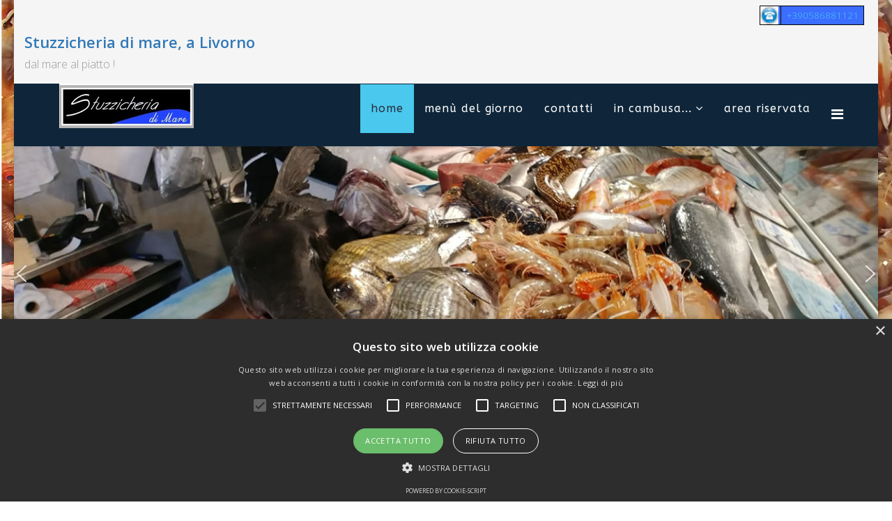

--- FILE ---
content_type: text/html; charset=utf-8
request_url: http://stuzzicheriadimare.it/index.php
body_size: 56999
content:
<!DOCTYPE html>
<html xmlns="http://www.w3.org/1999/xhtml" xml:lang="it-it" lang="it-it" dir="ltr">
    <head>
        <meta http-equiv="X-UA-Compatible" content="IE=edge">
            <meta name="viewport" content="width=device-width,initial-scale=1.0">
                                <!-- head -->
                <base href="http://stuzzicheriadimare.it/index.php" />
	<meta http-equiv="content-type" content="text/html; charset=utf-8" />
	<meta name="keywords" content="pescheria, ristorante, gastronomia di mare, friggitoria, gastronomia da asporto, cacciucco, cacciucco alla livornese,fritture, crudità di mare, aperitivi , frutti di mare, prontocuoci, frittura di paranza, grigliate di mare, consegna a domicilio, pesce fresco, frutti di mare" />
	<meta name="author" content="Super User" />
	<meta name="description" content="pescheria ristorante di mare gastronomia tutto anche da asporto e consegna a domicilio con prodotti freschi" />
	<meta name="generator" content="Joomla! - Open Source Content Management" />
	<title>La prima pescheria-ristorante-gastronomia a Livorno. Benvenuti.</title>
	<link href="/images/daino_ridotto2.jpg" rel="shortcut icon" type="image/vnd.microsoft.icon" />
	<link href="//fonts.googleapis.com/css?family=Open+Sans:300,300italic,regular,italic,600,600italic,700,700italic,800,800italic&amp;subset=latin,cyrillic" rel="stylesheet" type="text/css" />
	<link href="//fonts.googleapis.com/css?family=ABeeZee:regular,italic&amp;subset=latin" rel="stylesheet" type="text/css" />
	<link href="/templates/etindustrial/css/bootstrap.min.css" rel="stylesheet" type="text/css" />
	<link href="/templates/etindustrial/css/font-awesome.min.css" rel="stylesheet" type="text/css" />
	<link href="/templates/etindustrial/css/default.css" rel="stylesheet" type="text/css" />
	<link href="/templates/etindustrial/css/legacy.css" rel="stylesheet" type="text/css" />
	<link href="/templates/etindustrial/css/template.css" rel="stylesheet" type="text/css" />
	<link href="/templates/etindustrial/css/presets/preset2.css" rel="stylesheet" type="text/css" class="preset" />
	<link href="/templates/etindustrial/css/frontend-edit.css" rel="stylesheet" type="text/css" />
	<link href="/modules/mod_popupaholic/css/jquery.gafancybox.min.css" rel="stylesheet" type="text/css" />
	<style type="text/css">
body.site {background-image: url(/images/bg_page.jpg);background-repeat: no-repeat;background-size: cover;background-attachment: fixed;background-position: 0 50%;}body{font-family:Open Sans, sans-serif; font-size:16px; font-weight:300; }h1{font-family:Open Sans, sans-serif; font-size:22px; font-weight:600; }h2{font-family:Open Sans, sans-serif; font-size:16px; font-weight:300; }h3{font-family:Open Sans, sans-serif; font-size:18px; font-weight:normal; }h4{font-family:Open Sans, sans-serif; font-size:18px; font-weight:normal; }h5{font-family:Open Sans, sans-serif; font-size:18px; font-weight:600; }h6{font-family:Open Sans, sans-serif; font-weight:600; }.sp-megamenu-parent{font-family:ABeeZee, sans-serif; font-weight:normal; }#sp-top-bar{ background-color:#f5f5f5;color:#999999; }
	</style>
	<script src="/media/jui/js/jquery.min.js?7482c39ca215df6e1eac30ce0acb05e5" type="text/javascript"></script>
	<script src="/media/jui/js/jquery-noconflict.js?7482c39ca215df6e1eac30ce0acb05e5" type="text/javascript"></script>
	<script src="/media/jui/js/jquery-migrate.min.js?7482c39ca215df6e1eac30ce0acb05e5" type="text/javascript"></script>
	<script src="/media/system/js/caption.js?7482c39ca215df6e1eac30ce0acb05e5" type="text/javascript"></script>
	<script src="/templates/etindustrial/js/bootstrap.min.js" type="text/javascript"></script>
	<script src="/templates/etindustrial/js/jquery.sticky.js" type="text/javascript"></script>
	<script src="/templates/etindustrial/js/main.js" type="text/javascript"></script>
	<script src="/templates/etindustrial/js/wow.min.js" type="text/javascript"></script>
	<script src="/templates/etindustrial/js/custom.js" type="text/javascript"></script>
	<script src="/templates/etindustrial/js/jquery.easing.min.js" type="text/javascript"></script>
	<script src="/templates/etindustrial/js/scroll.js" type="text/javascript"></script>
	<script src="/templates/etindustrial/js/frontend-edit.js" type="text/javascript"></script>
	<script src="/modules/mod_popupaholic/js/jquery.gafancybox.min.js" type="text/javascript"></script>
	<script src="/modules/mod_popupaholic/js/jquery.gafancybox-media.min.js" type="text/javascript"></script>
	<script src="/modules/mod_popupaholic/js/jquery.popup.js" type="text/javascript"></script>
	<script src="/modules/mod_popupaholic/js/popper.js" type="text/javascript"></script>
	<script src="/modules/mod_popupaholic/js/jquery-cookie.min.js" type="text/javascript"></script>
	<script type="text/javascript">
jQuery(window).on('load',  function() {
				new JCaption('img.caption');
			});
var sp_preloader = '';

var sp_gotop = '';

var sp_offanimation = 'drarkplus';

	</script>
	<meta property="og:url" content="http://stuzzicheriadimare.it/index.php" />
	<meta property="og:type" content="article" />
	<meta property="og:title" content="Ia prima pescheria-ristorante-gastronomia a Livorno" />
	<meta property="og:description" content="...da una antica famiglia di pescatori la prima pescheria-ristorante-gastronomia a Livorno! La Stuzzicheria di Mare è il primo locale del suo genere a Livo..." />

                <script type="text/javascript" charset="UTF-8" src="//cdn.cookie-script.com/s/b98ffaf70a5e3d0cec1e97763ee36d72.js"></script>
<!-- Global site tag (gtag.js) - Google Analytics -->
<script async src="https://www.googletagmanager.com/gtag/js?id=UA-41852465-3">
</script>
<script>
  window.dataLayer = window.dataLayer || [];
  function gtag(){dataLayer.push(arguments);}
  gtag('js', new Date());

  gtag('config', 'UA-41852465-3');
</script>
                <link rel="stylesheet" type="text/css" href="/media/smartslider3/src/SmartSlider3/Application/Frontend/Assets/dist/smartslider.min.css?ver=041aa993" media="all" />
<style type="text/css">.n2-ss-spinner-simple-white-container {
    position: absolute;
    top: 50%;
    left: 50%;
    margin: -20px;
    background: #fff;
    width: 20px;
    height: 20px;
    padding: 10px;
    border-radius: 50%;
    z-index: 1000;
}

.n2-ss-spinner-simple-white {
  outline: 1px solid RGBA(0,0,0,0);
  width:100%;
  height: 100%;
}

.n2-ss-spinner-simple-white:before {
    position: absolute;
    top: 50%;
    left: 50%;
    width: 20px;
    height: 20px;
    margin-top: -11px;
    margin-left: -11px;
}

.n2-ss-spinner-simple-white:not(:required):before {
    content: '';
    border-radius: 50%;
    border-top: 2px solid #333;
    border-right: 2px solid transparent;
    animation: n2SimpleWhite .6s linear infinite;
}
@keyframes n2SimpleWhite {
    to {transform: rotate(360deg);}
}</style><script type="text/javascript">(function(){var N=this;N.N2_=N.N2_||{r:[],d:[]},N.N2R=N.N2R||function(){N.N2_.r.push(arguments)},N.N2D=N.N2D||function(){N.N2_.d.push(arguments)}}).call(window);if(!window.n2jQuery){window.n2jQuery={ready:function(cb){console.error('n2jQuery will be deprecated!');N2R(['$'],cb)}}}window.nextend={jQueryFallback:'https://ajax.googleapis.com/ajax/libs/jquery/3.4.1/jquery.min.js',localization:{},ready:function(cb){console.error('nextend.ready will be deprecated!');N2R('documentReady',function($){cb.call(window,$)})}};</script><script type="text/javascript" src="/media/smartslider3/src/SmartSlider3/Application/Frontend/Assets/dist/n2-j.min.js?ver=041aa993"></script>
<script type="text/javascript" src="/media/smartslider3/src/SmartSlider3/Application/Frontend/Assets/dist/nextend-gsap.min.js?ver=041aa993"></script>
<script type="text/javascript" src="/media/smartslider3/src/SmartSlider3/Application/Frontend/Assets/dist/smartslider-frontend.min.js?ver=041aa993"></script>
<script type="text/javascript" src="/media/smartslider3/src/SmartSlider3/Slider/SliderType/Simple/Assets/dist/smartslider-simple-type-frontend.min.js?ver=041aa993"></script>
<script type="text/javascript" src="/media/smartslider3/src/SmartSlider3/Slider/SliderType/Simple/Assets/dist/smartslider-backgroundanimation.min.js?ver=041aa993"></script>
<script type="text/javascript">N2R('documentReady',function($){N2R(["documentReady","smartslider-frontend","nextend-gsap","smartslider-backgroundanimation","smartslider-simple-type-frontend"],function(){new N2Classes.SmartSliderSimple('#n2-ss-2',{"admin":false,"callbacks":"","background.video.mobile":1,"alias":{"id":0,"smoothScroll":0,"slideSwitch":0,"scroll":1,"scrollSpeed":400},"align":"normal","isDelayed":0,"load":{"fade":1,"scroll":0},"playWhenVisible":1,"playWhenVisibleAt":0.5,"responsive":{"hideOn":{"desktopLandscape":false,"desktopPortrait":false,"tabletLandscape":false,"tabletPortrait":false,"mobileLandscape":false,"mobilePortrait":false},"onResizeEnabled":true,"type":"fullwidth","downscale":1,"upscale":1,"minimumHeight":0,"maximumSlideWidth":{"desktopLandscape":3000,"desktopPortrait":3000,"tabletLandscape":3000,"tabletPortrait":3000,"mobileLandscape":480,"mobilePortrait":480},"forceFull":1,"forceFullOverflowX":"body","forceFullHorizontalSelector":"body","constrainRatio":1,"sliderHeightBasedOn":"real","decreaseSliderHeight":0,"focusUser":1,"focusEdge":"auto","breakpoints":[{"device":"tabletPortrait","type":"max-screen-width","portraitWidth":1199,"landscapeWidth":1199},{"device":"mobilePortrait","type":"max-screen-width","portraitWidth":700,"landscapeWidth":900}],"enabledDevices":{"desktopLandscape":0,"desktopPortrait":1,"tabletLandscape":0,"tabletPortrait":1,"mobileLandscape":0,"mobilePortrait":1},"sizes":{"desktopPortrait":{"width":1400,"height":400,"max":3000,"min":1200},"tabletPortrait":{"width":701,"height":200,"max":1199,"min":701},"mobilePortrait":{"width":320,"height":91,"max":900,"min":320}},"normalizedDeviceModes":{"unknown":"desktopPortrait","desktopPortrait":"desktopPortrait","desktopLandscape":"desktopPortrait","tabletLandscape":"desktopPortrait","tabletPortrait":"tabletPortrait","mobileLandscape":"tabletPortrait","mobilePortrait":"mobilePortrait"},"overflowHiddenPage":0,"focus":{"offsetTop":"","offsetBottom":""}},"controls":{"mousewheel":0,"touch":"horizontal","keyboard":1,"blockCarouselInteraction":1},"lazyLoad":0,"lazyLoadNeighbor":0,"blockrightclick":0,"maintainSession":0,"autoplay":{"enabled":1,"start":1,"duration":7000,"autoplayLoop":1,"allowReStart":0,"pause":{"click":1,"mouse":"0","mediaStarted":1},"resume":{"click":0,"mouse":"0","mediaEnded":1,"slidechanged":0},"interval":1,"intervalModifier":"loop","intervalSlide":"current"},"perspective":1500,"layerMode":{"playOnce":0,"playFirstLayer":1,"mode":"skippable","inAnimation":"mainInEnd"},"bgAnimationsColor":"RGBA(51,51,51,1)","bgAnimations":{"global":[{"type":"Flat","rows":5,"columns":7,"tiles":{"delay":1,"sequence":"Random"},"main":{"type":"next","duration":0.8000000000000000444089209850062616169452667236328125,"next":{"ease":"easeInQuart","opacity":0}}}],"color":"RGBA(51,51,51,1)","speed":"normal"},"mainanimation":{"type":"vertical-reversed","duration":700,"delay":0,"ease":"easeOutQuad","parallax":0,"shiftedBackgroundAnimation":0},"carousel":1,"dynamicHeight":0,"initCallbacks":function($){N2D("SmartSliderWidgetArrowImage","SmartSliderWidget",function(e,i){function r(e,i,t,s,r,o){this.key=e,this.action=t,this.desktopRatio=s,this.tabletRatio=r,this.mobileRatio=o,N2Classes.SmartSliderWidget.prototype.constructor.call(this,i)}return((r.prototype=Object.create(N2Classes.SmartSliderWidget.prototype)).constructor=r).prototype.onStart=function(){this.deferred=e.Deferred(),this.slider.sliderElement.on("SliderDevice",this.onDevice.bind(this)).trigger("addWidget",this.deferred),this.$widget=e("#"+this.slider.elementID+"-arrow-"+this.key).on("click",function(e){e.stopPropagation(),this.slider[this.action]()}.bind(this)),this.$resize=this.$widget.find(".n2-resize"),0===this.$resize.length&&(this.$resize=this.$widget),e.when(this.$widget.n2imagesLoaded(),this.slider.stages.get("ResizeFirst").getDeferred()).always(this.onLoad.bind(this))},r.prototype.onLoad=function(){this.$widget.addClass("n2-ss-widget--calc"),this.previousWidth=this.$resize.width(),this.previousHeight=this.$resize.height(),this.$widget.removeClass("n2-ss-widget--calc"),this.$resize.find("img").css("width","100%"),this.onDevice(null,{device:this.slider.responsive.getDeviceMode()}),this.deferred.resolve()},r.prototype.onDevice=function(e,i){var t=1;switch(i.device){case"tabletPortrait":case"tabletLandscape":t=this.tabletRatio;break;case"mobilePortrait":case"mobileLandscape":t=this.mobileRatio;break;default:t=this.desktopRatio}this.$resize.width(this.previousWidth*t),this.$resize.height(this.previousHeight*t)},function(e,i,t,s){this.key="arrow",this.previous=new r("previous",e,"previousWithDirection",i,t,s),this.next=new r("next",e,"nextWithDirection",i,t,s)}});new N2Classes.SmartSliderWidgetArrowImage(this,1,1,0.5);N2D("SmartSliderWidgetAutoplayImage","SmartSliderWidget",function(a,t){"use strict";function e(t,e,i,s){this.key="autoplay",this.desktopRatio=e,this.tabletRatio=i,this.mobileRatio=s,N2Classes.SmartSliderWidget.prototype.constructor.call(this,t)}return((e.prototype=Object.create(N2Classes.SmartSliderWidget.prototype)).constructor=e).prototype.onStart=function(t,e,i){this.paused=!1,this.$widget=this.slider.sliderElement.find(".nextend-autoplay"),this.deferred=a.Deferred(),this.slider.sliderElement.on({"SliderDevice.autoplay":this.onDevice.bind(this),"autoplayStarted.autoplay":this.setPlaying.bind(this),"autoplayPaused.autoplay":this.setPaused.bind(this)}).trigger("addWidget",this.deferred);var s=NextendDeBounce(this.switchState.bind(this),300,!0);this.$widget.on({n2Activate:s,universalclick:s}),a.when(this.$widget.n2imagesLoaded(),this.slider.stages.get("ResizeFirst").getDeferred()).always(this.onLoad.bind(this)),this.slider.stages.done("AutoplayDestroyed",this.destroy.bind(this))},e.prototype.onLoad=function(){this.$widget.addClass("n2-ss-widget--calc"),this.width=this.$widget.width(),this.height=this.$widget.height(),this.$widget.removeClass("n2-ss-widget--calc"),this.onDevice(null,{device:this.slider.responsive.getDeviceMode()}),this.deferred.resolve()},e.prototype.onDevice=function(t,e){var i=1;switch(e.device){case"tabletPortrait":case"tabletLandscape":i=this.tabletRatio;break;case"mobilePortrait":case"mobileLandscape":i=this.mobileRatio;break;default:i=this.desktopRatio}this.$widget.width(this.width*i),this.$widget.height(this.height*i)},e.prototype.switchState=function(t){this.slider.controls.autoplay.preventClickHandle(),this.paused?(this.setPlaying(),this.slider.trigger("autoplayResume",1)):(this.setPaused(),this.slider.trigger("autoplayPause"))},e.prototype.setPaused=function(){this.paused=!0,this.$widget.addClass("n2-autoplay-paused")},e.prototype.setPlaying=function(){this.paused=!1,this.$widget.removeClass("n2-autoplay-paused")},e.prototype.destroy=function(){this.$widget.remove()},e});new N2Classes.SmartSliderWidgetAutoplayImage(this,1,1,0.5);N2D("SmartSliderWidgetBulletTransition","SmartSliderWidget",function(l,s){function t(t,e){this.key="bullet",this.parameters=e,N2Classes.SmartSliderWidget.prototype.constructor.call(this,t)}return((t.prototype=Object.create(N2Classes.SmartSliderWidget.prototype)).constructor=t).prototype.onStart=function(){switch(this.hasDots=!0,this.axis="horizontal",this.offset=0,this.$bar=this.slider.sliderElement.find(".nextend-bullet-bar"),this.$widget=this.$bar.parent(),this.event="universalclick","mouseenter"===this.parameters.action&&(this.event="universalenter"),this.parameters.area){case 5:case 8:this.axis="vertical"}this.slider.stages.done("BeforeShow",this.onBeforeShow.bind(this))},t.prototype.onBeforeShow=function(){this.onVisibleSlidesChanged(),this.hasDots&&this.slider.currentSlide.$dot.addClass("n2-active").removeAttr("tabindex").attr("aria-current","true"),this.slider.sliderElement.on({visibleSlidesChanged:this.onVisibleSlidesChanged.bind(this),SlideWillChange:this.onSlideSwitch.bind(this)})},t.prototype.onSlideSwitch=function(t,e){this.hasDots&&(this.$dots.removeClass("n2-active").attr("tabindex","0").removeAttr("aria-current"),e.$dot.addClass("n2-active").removeAttr("tabindex").attr("aria-current","true"))},t.prototype.showThumbnail=function(t,e){var i=this.getThumbnail(t);NextendTween.to(i,.3,{opacity:1}),t.$dot.one("universalleave.thumbnailleave",this.hideThumbnail.bind(this,i))},t.prototype.hideThumbnail=function(t,e){e.stopPropagation(),NextendTween.to(t,.3,{opacity:0,onComplete:function(){t.remove()}})},t.prototype.getThumbnail=function(t){var e=t.$dot,i=this.slider.sliderElement.offset(),s=e.offset(),o=e.outerWidth(),a=e.outerHeight(),r=l("<div></div>").append(l("<div></div>").css({width:this.parameters.thumbnailWidth,height:this.parameters.thumbnailHeight,backgroundImage:'url("'+t.getThumbnail()+'")'}).addClass("n2-ss-bullet-thumbnail")).addClass(this.parameters.thumbnailStyle).addClass("n2-ss-bullet-thumbnail-container").appendTo(this.slider.sliderElement);switch(this.parameters.thumbnailPosition){case"right":r.css({left:s.left-i.left+o,top:s.top-i.top+a/2-r.outerHeight(!0)/2});break;case"left":r.css({left:s.left-i.left-r.outerWidth(!0),top:s.top-i.top+a/2-r.outerHeight(!0)/2});break;case"top":r.css({left:s.left-i.left+o/2-r.outerWidth(!0)/2,top:s.top-i.top-r.outerHeight(!0)});break;case"bottom":r.css({left:s.left-i.left+o/2-r.outerWidth(!0)/2,top:s.top-i.top+a})}return e.data("thumbnail",r),r},t.prototype.onVisibleSlidesChanged=function(){if(this.$dotsOuter!==s&&(this.$dotsOuter.remove(),delete this.$dotsOuter),this.$bar.html(""),this.slider.visibleSlides.length<=1)this.hasDots=!1;else{this.hasDots=!0,this.$dots=l(),this.$dotsOuter=l();for(var t=0;t<this.slider.visibleSlides.length;t++){var e=this.slider.visibleSlides[t],i=l('<div class="n2-ow n2-bullet '+this.parameters.dotClasses+'" tabindex="0"></div>').attr("role","button").attr("aria-label",e.getTitle()).appendTo(this.$bar);switch(this.$dotsOuter=this.$dotsOuter.add(i.wrap(l('<div class="n2-ow"></div>').on(this.event,this.onDotClick.bind(this,e))).on("n2Activate",this.onDotClick.bind(this,e))),e.$dot=i,this.$dots=this.$dots.add(i),this.parameters.mode){case"numeric":i.html(t+1);break;case"title":i.html(e.getTitle())}if(1===this.parameters.thumbnail)e.getThumbnail()&&i.on({universalenter:this.showThumbnail.bind(this,e)},{leaveOnSecond:!0})}this.onSlideSwitch(null,this.slider.currentSlide)}},t.prototype.onDotClick=function(t,e){this.slider.directionalChangeTo(t.index)},t.prototype.calculateDimensions=function(t){this.isVisible()?(this.$widget.addClass("n2-ss-control-bullet--calculate-size"),t[this.key+"width"]=this.$bar.outerWidth(),t[this.key+"height"]=this.$bar.outerHeight(),this.$widget.removeClass("n2-ss-control-bullet--calculate-size")):(t[this.key+"width"]=0,t[this.key+"height"]=0)},t});new N2Classes.SmartSliderWidgetBulletTransition(this,{"area":10,"dotClasses":"n2-style-c0fe1c7a37b7b7c3cb83a8d1cde6e7ce-dot ","mode":"","action":"click"})}})})});</script></head>
                <body class="site com-content view-article no-layout no-task itemid-101 it-it ltr  sticky-header layout-boxed off-canvas-menu-init">

                    <div class="body-wrapper">
                        <div class="body-innerwrapper">
                            <section id="sp-top-bar"><div class="row"><div id="sp-top1" class="col-sm-6 col-md-6"><div class="sp-column "><div class="sp-module "><div class="sp-module-content">

<div class="custom"  >
	<!--Start Cookie Script-->
<script type="text/javascript" charset="UTF-8" src="http://chs03.cookie-script.com/s/75d54eb362fb1b5f66f7ae115157b41d.js"></script>
<!--End Cookie Script--></div>
</div></div><h1 class="logo"> <a href="/">Stuzzicheria di mare, a Livorno</a></h1><p class="logo-slogan">dal mare al piatto !</p></div></div><div id="sp-top2" class="col-sm-6 col-md-6"><div class="sp-column colonna_p"><div class="sp-module "><div class="sp-module-content">

<div class="custom"  >
	<table style="width: 150px; background-color: #3b6dff; height: 28px; border-color: #0d0c0c; float: right;" cellpadding="2" border="1" cellspacing="2">
<tbody>
<tr style="height: 26px;">
<td style="width: 30px; height: 26px;"><span style="color: #ffffff; font-size: 10pt; background-color: #3b6dff;"><img src="/images/tel.jpg" alt="" width="26" height="26" /></span></td>
<td style="width: 115px; height: 26px; text-align: center;"><span style="font-size: 10pt;"><a href="tel:+390586881121" title="chiamaci allo +390586881121">+390586881121</a></span></td>
</tr>
</tbody>
</table></div>
</div></div></div></div></div></section><header id="sp-header"><div class="container"><div class="row"><div id="sp-logo" class="col-xs-8 col-sm-3 col-md-3"><div class="sp-column "><div class="sp-module "><div class="sp-module-content">

<div class="custom"  >
	<img src="/images/logo_Livello-1.gif" alt="logo_stuzzicheria" title="logo_stuzzicheria" width="193" height="64" caption="false" /></div>
</div></div></div></div><div id="sp-menu" class="col-xs-4 col-sm-2 col-md-9"><div class="sp-column ">			<div class='sp-megamenu-wrapper'>
				<a id="offcanvas-toggler" href="#"><i class="fa fa-bars"></i></a>
				<ul class="sp-megamenu-parent menu-fade hidden-sm hidden-xs"><li class="sp-menu-item current-item active"><a  href="/index.php"  >Home</a></li><li class="sp-menu-item"><a  href="/index.php/menu-del-giorno2.html"  >menù del giorno</a></li><li class="sp-menu-item"><a  href="/index.php/contatti.html"  >contatti</a></li><li class="sp-menu-item sp-has-child"><a  href="javascript:void(0);"  >in cambusa...</a><div class="sp-dropdown sp-dropdown-main sp-menu-right" style="width: 240px;"><div class="sp-dropdown-inner"><ul class="sp-dropdown-items"><li class="sp-menu-item"><a  href="/index.php/altro/video.html"  >video della stuzzicheria</a></li><li class="sp-menu-item"><a  href="https://www.google.it/maps/uv?hl=it&pb=!1s0x12d5e977d6090aad%3A0x6f2968efe7e7ccb6!2m21!8m3!7m2!3e2!4e32!16m16!1b1!2m2!1m1!1e1!2m2!1m1!1e3!2m2!1m1!1e6!2m2!1m1!1e4!2m2!1m1!1e5!3m1!7e115!4shttps%3A%2F%2Fpicasaweb.google.com%2Flh%2Fsredir%3Funame%3D115331314525296677280%26id%3D6447808574169209762%26target%3DPHOTO&imagekey=!1e10!2sAF1QipOo81VrSj33_4uq7-qTgjakOWhxafBwfTha49p3&sa=X&ved=0ahUKEwiFuOWnmNfXAhWN_qQKHVSMCZsQoioIiwEwCg&activetab=food" rel="noopener noreferrer" target="_blank" >le vostre 'nostre' foto</a></li><li class="sp-menu-item"><a  href="/index.php/altro/i-nostri-piatti.html"  >i nostri piatti</a></li><li class="sp-menu-item"><a  href="/index.php/altro/foto-storiche.html"  >foto storiche</a></li><li class="sp-menu-item"><a  href="https://www.google.it/search?q=stuzzicheria+di+mare+livorno&oq=stuzzicheria+di+mare+livorno&aqs=chrome..69i57j69i60l3j0.5167j0j4&sourceid=chrome&ie=UTF-8#lrd=0x12d5e977d6090aad:0x6f2968efe7e7ccb6,1,,," onclick="window.open(this.href,'targetWindow','toolbar=no,location=no,status=no,menubar=no,scrollbars=yes,resizable=yes,');return false;" >Google: dicono di noi...</a></li><li class="sp-menu-item"><a  href="https://www.tripadvisor.it/Restaurant_Review-g187897-d2659186-Reviews-Stuzzicheria_di_Mare-Livorno_Province_of_Livorno_Tuscany.html" rel="noopener noreferrer" target="_blank" >Tripadvisor: recensioni</a></li><li class="sp-menu-item"><a  href="/index.php/altro/sei-di-livorno-se.html"  >sei di Livorno se ...</a></li><li class="sp-menu-item"><a  href="/index.php/altro/normativa-cookies.html"  >normativa cookies</a></li><li class="sp-menu-item"><a  href="/index.php/altro/cenone-di-s-silvestro.html"  >Cenone di S.Silvestro 2025</a></li></ul></div></div></li><li class="sp-menu-item"><a  href="/index.php/area-riservata.html"  >area riservata</a></li></ul>			</div>
		</div></div></div></div></header><section id="sp-page-title"><div class="row"><div id="sp-title" class="col-sm-12 col-md-12"><div class="sp-column "><div class="sp-module "><div class="sp-module-content"><div><div class="n2-section-smartslider fitvidsignore " role="region" aria-label="Slider"><style>div#n2-ss-2{width:1400px;}div#n2-ss-2 .n2-ss-slider-1{position:relative;}div#n2-ss-2 .n2-ss-slider-background-video-container{position:absolute;left:0;top:0;width:100%;height:100%;overflow:hidden;}div#n2-ss-2 .n2-ss-slider-2{position:relative;overflow:hidden;padding:0px 0px 0px 0px;height:400px;border:0px solid RGBA(62,62,62,1);border-radius:0px;background-clip:padding-box;background-repeat:repeat;background-position:50% 50%;background-size:cover;background-attachment:scroll;z-index:1;}div#n2-ss-2.n2-ss-mobileLandscape .n2-ss-slider-2,div#n2-ss-2.n2-ss-mobilePortrait .n2-ss-slider-2{background-attachment:scroll;}div#n2-ss-2 .n2-ss-slider-3{position:relative;width:100%;height:100%;overflow:hidden;outline:1px solid rgba(0,0,0,0);z-index:10;}div#n2-ss-2 .n2-ss-slide-backgrounds,div#n2-ss-2 .n2-ss-slider-3 > .n-particles-js-canvas-el,div#n2-ss-2 .n2-ss-slider-3 > .n2-ss-divider{position:absolute;left:0;top:0;width:100%;height:100%;}div#n2-ss-2 .n2-ss-slide-backgrounds{z-index:10;}div#n2-ss-2 .n2-ss-slider-3 > .n-particles-js-canvas-el{z-index:12;}div#n2-ss-2 .n2-ss-slide-backgrounds > *{overflow:hidden;}div#n2-ss-2 .n2-ss-slide{position:absolute;top:0;left:0;width:100%;height:100%;z-index:20;display:block;-webkit-backface-visibility:hidden;}div#n2-ss-2 .n2-ss-layers-container{position:relative;width:1400px;height:400px;}div#n2-ss-2 .n2-ss-parallax-clip > .n2-ss-layers-container{position:absolute;right:0;}div#n2-ss-2 .n2-ss-slide{perspective:1500px;}div#n2-ss-2[data-ie] .n2-ss-slide{perspective:none;transform:perspective(1500px);}div#n2-ss-2 .n2-ss-slide-active{z-index:21;}div#n2-ss-2 .nextend-arrow{cursor:pointer;overflow:hidden;line-height:0 !important;z-index:18;}div#n2-ss-2 .nextend-arrow img{position:relative;min-height:0;min-width:0;vertical-align:top;width:auto;height:auto;max-width:100%;max-height:100%;display:inline;}div#n2-ss-2 .nextend-arrow img.n2-arrow-hover-img{display:none;}div#n2-ss-2 .nextend-arrow:HOVER img.n2-arrow-hover-img{display:inline;}div#n2-ss-2 .nextend-arrow:HOVER img.n2-arrow-normal-img{display:none;}div#n2-ss-2 .nextend-arrow-animated{overflow:hidden;}div#n2-ss-2 .nextend-arrow-animated > div{position:relative;}div#n2-ss-2 .nextend-arrow-animated .n2-active{position:absolute;}div#n2-ss-2 .nextend-arrow-animated-fade{transition:background 0.3s, opacity 0.4s;}div#n2-ss-2 .nextend-arrow-animated-horizontal > div{transition:all 0.4s;left:0;}div#n2-ss-2 .nextend-arrow-animated-horizontal .n2-active{top:0;}div#n2-ss-2 .nextend-arrow-previous.nextend-arrow-animated-horizontal:HOVER > div,div#n2-ss-2 .nextend-arrow-previous.nextend-arrow-animated-horizontal:FOCUS > div,div#n2-ss-2 .nextend-arrow-next.nextend-arrow-animated-horizontal .n2-active{left:-100%;}div#n2-ss-2 .nextend-arrow-previous.nextend-arrow-animated-horizontal .n2-active,div#n2-ss-2 .nextend-arrow-next.nextend-arrow-animated-horizontal:HOVER > div,div#n2-ss-2 .nextend-arrow-next.nextend-arrow-animated-horizontal:FOCUS > div{left:100%;}div#n2-ss-2 .nextend-arrow.nextend-arrow-animated-horizontal:HOVER .n2-active,div#n2-ss-2 .nextend-arrow.nextend-arrow-animated-horizontal:FOCUS .n2-active{left:0;}div#n2-ss-2 .nextend-arrow-animated-vertical > div{transition:all 0.4s;top:0;}div#n2-ss-2 .nextend-arrow-animated-vertical .n2-active{left:0;}div#n2-ss-2 .nextend-arrow-animated-vertical .n2-active{top:-100%;}div#n2-ss-2 .nextend-arrow-animated-vertical:HOVER > div,div#n2-ss-2 .nextend-arrow-animated-vertical:FOCUS > div{top:100%;}div#n2-ss-2 .nextend-arrow-animated-vertical:HOVER .n2-active,div#n2-ss-2 .nextend-arrow-animated-vertical:FOCUS .n2-active{top:0;}div#n2-ss-2 .nextend-autoplay{cursor:pointer;z-index:16;line-height:1;}div#n2-ss-2 .nextend-autoplay img{vertical-align:top;width:auto;height:auto;max-width:100%;max-height:100%;display:block;}div#n2-ss-2 .nextend-autoplay .nextend-autoplay-play{display:none;}div#n2-ss-2 .nextend-autoplay.n2-autoplay-paused .nextend-autoplay-play{display:block;}div#n2-ss-2 .nextend-autoplay.n2-autoplay-paused .nextend-autoplay-pause{display:none;}div#n2-ss-2 .n2-ss-control-bullet{visibility:hidden;text-align:center;justify-content:center;z-index:14;}div#n2-ss-2 .n2-ss-control-bullet--calculate-size{left:0 !important;}div#n2-ss-2 .n2-ss-control-bullet-horizontal.n2-ss-control-bullet-fullsize{width:100%;}div#n2-ss-2 .n2-ss-control-bullet-vertical.n2-ss-control-bullet-fullsize{height:100%;flex-flow:column;}div#n2-ss-2 .nextend-bullet-bar{display:inline-flex;visibility:visible;align-items:center;flex-wrap:wrap;}div#n2-ss-2 .n2-bar-justify-content-left{justify-content:flex-start;}div#n2-ss-2 .n2-bar-justify-content-center{justify-content:center;}div#n2-ss-2 .n2-bar-justify-content-right{justify-content:flex-end;}div#n2-ss-2 .n2-ss-control-bullet-vertical > .nextend-bullet-bar{flex-flow:column;}div#n2-ss-2 .n2-ss-control-bullet-fullsize > .nextend-bullet-bar{display:flex;}div#n2-ss-2 .n2-ss-control-bullet-horizontal.n2-ss-control-bullet-fullsize > .nextend-bullet-bar{flex:1 1 auto;}div#n2-ss-2 .n2-ss-control-bullet-vertical.n2-ss-control-bullet-fullsize > .nextend-bullet-bar{height:100%;}div#n2-ss-2 .nextend-bullet-bar .n2-bullet{cursor:pointer;transition:background-color 0.4s;}div#n2-ss-2 .nextend-bullet-bar .n2-bullet.n2-active{cursor:default;}div#n2-ss-2 div.n2-ss-bullet-thumbnail-container{position:absolute;opacity:0;z-index:10000000;}div#n2-ss-2 .n2-ss-bullet-thumbnail-container .n2-ss-bullet-thumbnail{background-size:cover;background-repeat:no-repeat;background-position:center;}div#n2-ss-2 .n2-style-443724b8a6c075089f509b7087c2ee39-heading{background: RGBA(0,0,0,0.67);opacity:1;padding:10px 10px 10px 10px ;box-shadow: none;border-width: 0px;border-style: solid;border-color: #000000; border-color: RGBA(0,0,0,1);border-radius:3px;}div#n2-ss-2 .n2-style-443724b8a6c075089f509b7087c2ee39-heading:Hover, div#n2-ss-2 .n2-style-443724b8a6c075089f509b7087c2ee39-heading:ACTIVE, div#n2-ss-2 .n2-style-443724b8a6c075089f509b7087c2ee39-heading:FOCUS{background: RGBA(0,0,0,0.67);}div#n2-ss-2 .n2-style-c0fe1c7a37b7b7c3cb83a8d1cde6e7ce-dot{background: RGBA(0,0,0,0.67);opacity:1;padding:5px 5px 5px 5px ;box-shadow: none;border-width: 0px;border-style: solid;border-color: #000000; border-color: RGBA(0,0,0,1);border-radius:50px;margin: 4px;}div#n2-ss-2 .n2-style-c0fe1c7a37b7b7c3cb83a8d1cde6e7ce-dot.n2-active, div#n2-ss-2 .n2-style-c0fe1c7a37b7b7c3cb83a8d1cde6e7ce-dot:HOVER, div#n2-ss-2 .n2-style-c0fe1c7a37b7b7c3cb83a8d1cde6e7ce-dot:FOCUS{background: #00c1c4;}</style><div id="n2-ss-2-align" class="n2-ss-align"><div class="n2-padding"><div id="n2-ss-2" data-creator="Smart Slider 3" class="n2-ss-slider n2-ow n2-has-hover n2notransition  n2-ss-load-fade " style="font-size: 1rem;" data-fontsize="16">
        <div class="n2-ss-slider-1 n2_ss__touch_element n2-ow" style="">
            <div class="n2-ss-slider-2 n2-ow" style="">
                                                    <div class="n2-ss-background-animation n2-ow"></div>
                                <div class="n2-ss-slider-3 n2-ow" style="">

                    <div class="n2-ss-slide-backgrounds"></div><div data-first="1" data-slide-duration="0" data-id="56" data-title="banco_del_pesce3.jpeg" style="" class=" n2-ss-slide n2-ss-canvas n2-ow  n2-ss-slide-56"><div class="n2-ss-slide-background n2-ow" data-mode="fill"><div data-hash="6b75d50ad105837e2a1d3671659e1102" data-desktop="/images/slider3/banco_del_pesce3.jpeg" class="n2-ss-slide-background-image" data-blur="0" data-alt="" data-title="" style="background-image:url(&#039;/images/slider3/banco_del_pesce3.jpeg&#039;)"></div></div><div class="n2-ss-layers-container n2-ow"><div class="n2-ss-layer n2-ow" style="padding:0px 0px 0px 0px;" data-desktopportraitpadding="0|*|0|*|0|*|0" data-sstype="slide" data-csstextalign="center" data-pm="default"></div></div></div><div data-slide-duration="0" data-id="65" data-title="esterno_1_rid.jpeg" style="" class=" n2-ss-slide n2-ss-canvas n2-ow  n2-ss-slide-65"><div class="n2-ss-slide-background n2-ow" data-mode="fill"><div data-hash="5383e4aa605557b3b741bf50b9c496b0" data-desktop="/images/esterno_1_rid.jpeg" class="n2-ss-slide-background-image" data-blur="0" data-alt="" data-title="" style="background-position: 67% 58%;background-image:url(&#039;/images/esterno_1_rid.jpeg&#039;)"></div></div><div class="n2-ss-layers-container n2-ow"><div class="n2-ss-layer n2-ow" style="padding:10px 10px 10px 10px;" data-desktopportraitpadding="10|*|10|*|10|*|10" data-sstype="slide" data-csstextalign="center" data-pm="default"></div></div></div><div data-slide-duration="0" data-id="36" data-title="esterno_stuzzicheria.jpg" style="" class=" n2-ss-slide n2-ss-canvas n2-ow  n2-ss-slide-36"><div class="n2-ss-slide-background n2-ow" data-mode="fill"><div data-hash="8c8f7a0bac8acaa71ae2e01c2e809bfa" data-desktop="/images/slider3/il_locale/esterno_stuzzicheria.jpg" class="n2-ss-slide-background-image" data-blur="0" data-alt="" data-title="" style="background-position: 94% 51%;background-image:url(&#039;/images/slider3/il_locale/esterno_stuzzicheria.jpg&#039;)"></div></div><div class="n2-ss-layers-container n2-ow"><div class="n2-ss-layer n2-ow" style="padding:0px 0px 0px 0px;" data-desktopportraitpadding="0|*|0|*|0|*|0" data-sstype="slide" data-csstextalign="center" data-pm="default"></div></div></div><div data-slide-duration="0" data-id="35" data-title="il-banco-del-pesce.jpg" style="" class=" n2-ss-slide n2-ss-canvas n2-ow  n2-ss-slide-35"><div class="n2-ss-slide-background n2-ow" data-mode="fill"><div data-hash="c1640e912816d1dc341d41dbe271eeca" data-desktop="/images/slider3/il_locale/il-banco-del-pesce.jpg" class="n2-ss-slide-background-image" data-blur="0" data-alt="" data-title="" style="background-image:url(&#039;/images/slider3/il_locale/il-banco-del-pesce.jpg&#039;)"></div></div><div class="n2-ss-layers-container n2-ow"><div class="n2-ss-layer n2-ow" style="padding:0px 0px 0px 0px;" data-desktopportraitpadding="0|*|0|*|0|*|0" data-sstype="slide" data-csstextalign="center" data-pm="default"></div></div></div><div data-slide-duration="0" data-id="67" data-title="1640111279955.jpeg" style="" class=" n2-ss-slide n2-ss-canvas n2-ow  n2-ss-slide-67"><div class="n2-ss-slide-background n2-ow" data-mode="fill"><div data-hash="dd62df73887e4677c4ab142aad3340e5" data-desktop="/images/1640111279955.jpeg" class="n2-ss-slide-background-image" data-blur="0" data-alt="" data-title="" style="background-position: 45% 98%;background-image:url(&#039;/images/1640111279955.jpeg&#039;)"></div></div><div class="n2-ss-layers-container n2-ow"><div class="n2-ss-layer n2-ow" style="padding:10px 10px 10px 10px;" data-desktopportraitpadding="10|*|10|*|10|*|10" data-sstype="slide" data-csstextalign="center" data-pm="default"></div></div></div><div data-slide-duration="0" data-id="37" data-title="crudo.jpg" style="" class=" n2-ss-slide n2-ss-canvas n2-ow  n2-ss-slide-37"><div class="n2-ss-slide-background n2-ow" data-mode="fill"><div data-hash="94f6af82e74eb30bca6edf5d6ee5f5a8" data-desktop="/images/slider3/piatti/crudo.jpg" class="n2-ss-slide-background-image" data-blur="0" data-alt="" data-title="" style="background-image:url(&#039;/images/slider3/piatti/crudo.jpg&#039;)"></div></div><div class="n2-ss-layers-container n2-ow"><div class="n2-ss-layer n2-ow" style="padding:0px 0px 0px 0px;" data-desktopportraitpadding="0|*|0|*|0|*|0" data-sstype="slide" data-csstextalign="center" data-pm="default"></div></div></div><div data-slide-duration="0" data-id="71" data-title="1640630570595.jpeg" style="" class=" n2-ss-slide n2-ss-canvas n2-ow  n2-ss-slide-71"><div class="n2-ss-slide-background n2-ow" data-mode="fill"><div data-hash="ded66eecf0fcd764d6c32c9f251425cd" data-desktop="/images/1640630570595.jpeg" class="n2-ss-slide-background-image" data-blur="0" data-alt="" data-title="" style="background-position: 48% 55%;background-image:url(&#039;/images/1640630570595.jpeg&#039;)"></div></div><div class="n2-ss-layers-container n2-ow"><div class="n2-ss-layer n2-ow" style="padding:10px 10px 10px 10px;" data-desktopportraitpadding="10|*|10|*|10|*|10" data-sstype="slide" data-csstextalign="center" data-pm="default"></div></div></div><div data-slide-duration="0" data-id="72" data-title="1640630570607.jpeg" style="" class=" n2-ss-slide n2-ss-canvas n2-ow  n2-ss-slide-72"><div class="n2-ss-slide-background n2-ow" data-mode="fill"><div data-hash="c76a327caf1ef6d266cba3936d14f375" data-desktop="/images/1640630570607.jpeg" class="n2-ss-slide-background-image" data-blur="0" data-alt="" data-title="" style="background-position: 44% 74%;background-image:url(&#039;/images/1640630570607.jpeg&#039;)"></div></div><div class="n2-ss-layers-container n2-ow"><div class="n2-ss-layer n2-ow" style="padding:10px 10px 10px 10px;" data-desktopportraitpadding="10|*|10|*|10|*|10" data-sstype="slide" data-csstextalign="center" data-pm="default"></div></div></div><div data-slide-duration="0" data-id="66" data-title="1640111279915.jpeg" style="" class=" n2-ss-slide n2-ss-canvas n2-ow  n2-ss-slide-66"><div class="n2-ss-slide-background n2-ow" data-mode="fill"><div data-hash="364a31e513e3c76ed7b2966f1076ed60" data-desktop="/images/1640111279915.jpeg" class="n2-ss-slide-background-image" data-blur="0" data-alt="" data-title="" style="background-position: 47% 88%;background-image:url(&#039;/images/1640111279915.jpeg&#039;)"></div></div><div class="n2-ss-layers-container n2-ow"><div class="n2-ss-layer n2-ow" style="padding:10px 10px 10px 10px;" data-desktopportraitpadding="10|*|10|*|10|*|10" data-sstype="slide" data-csstextalign="center" data-pm="default"></div></div></div><div data-slide-duration="0" data-id="68" data-title="1640111279939.jpeg" style="" class=" n2-ss-slide n2-ss-canvas n2-ow  n2-ss-slide-68"><div class="n2-ss-slide-background n2-ow" data-mode="fill"><div data-hash="4b4edf286febce93f6697c79d5fd95a8" data-desktop="/images/1640111279939.jpeg" class="n2-ss-slide-background-image" data-blur="0" data-alt="" data-title="" style="background-position: 53% 0%;background-image:url(&#039;/images/1640111279939.jpeg&#039;)"></div></div><div class="n2-ss-layers-container n2-ow"><div class="n2-ss-layer n2-ow" style="padding:10px 10px 10px 10px;" data-desktopportraitpadding="10|*|10|*|10|*|10" data-sstype="slide" data-csstextalign="center" data-pm="default"></div></div></div><div data-slide-duration="0" data-id="70" data-title="chiostra.jpg" style="" class=" n2-ss-slide n2-ss-canvas n2-ow  n2-ss-slide-70"><div class="n2-ss-slide-background n2-ow" data-mode="fill"><div data-hash="81520b13dd92c6c35069abb0acb6adc9" data-desktop="/images/chiostra.jpg" class="n2-ss-slide-background-image" data-blur="0" data-alt="" data-title="" style="background-position: 53% 28%;background-image:url(&#039;/images/chiostra.jpg&#039;)"></div></div><div class="n2-ss-layers-container n2-ow"><div class="n2-ss-layer n2-ow" style="padding:10px 10px 10px 10px;" data-desktopportraitpadding="10|*|10|*|10|*|10" data-sstype="slide" data-csstextalign="center" data-pm="default"></div></div></div>                </div>
            </div>
            <div data-ssleft="0+15" data-sstop="sliderHeight/2-previousheight/2" id="n2-ss-2-arrow-previous" class="n2-ss-widget n2-ss-widget-hide-mobileportrait nextend-arrow n2-ow nextend-arrow-previous  nextend-arrow-animated-fade n2-ib" style="position: absolute;" role="button" aria-label="previous arrow" tabindex="0"><img class="n2-ow" data-no-lazy="1" data-hack="data-lazy-src" src="[data-uri]" alt="previous arrow" /></div>
<div data-ssright="0+15" data-sstop="sliderHeight/2-nextheight/2" id="n2-ss-2-arrow-next" class="n2-ss-widget n2-ss-widget-hide-mobileportrait nextend-arrow n2-ow nextend-arrow-next  nextend-arrow-animated-fade n2-ib" style="position: absolute;" role="button" aria-label="next arrow" tabindex="0"><img class="n2-ow" data-no-lazy="1" data-hack="data-lazy-src" src="[data-uri]" alt="next arrow" /></div>
<div data-ssright="0+15" data-sstop="0+15" class="n2-ss-widget n2-ss-widget-display-hover n2-style-443724b8a6c075089f509b7087c2ee39-heading nextend-autoplay n2-ow nextend-autoplay-image n2-ib" style="position: absolute;" role="button" aria-label="Pause autoplay" tabindex="0"><img class="nextend-autoplay-play n2-ow" data-no-lazy="1" data-hack="data-lazy-src" src="[data-uri]" alt="Play" /><img class="nextend-autoplay-pause n2-ow" data-no-lazy="1" data-hack="data-lazy-src" src="[data-uri]" alt="Pause" /></div>
<div data-ssleft="sliderWidth/2-bulletwidth/2" data-ssbottom="0+10" data-offset="10" class="n2-ss-widget  n2-flex n2-ss-control-bullet n2-ss-control-bullet-horizontal" style="position: absolute;"><div class=" nextend-bullet-bar n2-ow n2-bar-justify-content-center"></div></div>
        </div>
        </div><div id="n2-ss-2-spinner" style="display: none;"><div><div class="n2-ss-spinner-simple-white-container"><div class="n2-ss-spinner-simple-white"></div></div></div></div></div></div><div class="n2_clear"></div><div id="n2-ss-2-placeholder" style="min-height:0px;position: relative;z-index:2;background-color:RGBA(0,0,0,0); background-color:RGBA(255,255,255,0);"><img style="width: 100%; max-width:3000px; display: block;opacity:0;margin:0px;" class="n2-ow" src="[data-uri]" alt="Slider" /></div></div></div></div></div><div class="sp-module "><div class="sp-module-content">	
	
	
<style>
.gafancybox-lock {overflow: hidden !important;}
	
.gafancybox-inner {overflow: auto !important; max-width: 98% !important;}
	
#gafancybox-overlay109 {
	background: rgba(123, 181, 146, 0);
	opacity: ;
}
#gafancybox-skin109{
background: rgba(214, 175, 128, 0.93);/*popup background color*/
color: rgba(68, 107, 235, 1);/*popup font color*/
border-radius:0px;/*popup border radius*/
	
border: 1px solid rgba(44, 73, 235, 1);	
	
	
-webkit-box-shadow: 0px 0px 19px 6px rgba(0, 0, 0, 1);
-moz-box-shadow: 0px 0px 19px 6px rgba(0, 0, 0, 1);
box-shadow: 0px 0px 19px 6px rgba(0, 0, 0, 1);
	
}
	
    #gafancybox-close109 {
right: -18px; position: absolute; top: -18px; width: 36px; height: 36px; cursor: pointer; z-index: 8040; background:url('/modules/mod_popupaholic/images/closeButton.png');
}
	    
    
	.close-notify {
		color: #ffffff!important;
	}
    #header_message109{  
		display:none;
		text-align: left;
		font-size: 13px;
		color: #ffffff!important;
		background: none repeat scroll 0 0 rgba(50, 49, 59, 0.7);
		box-shadow: 2px 2px 2px #cccccc;
    }
    	
    .gafancybox-tmp, .gafancybox-opened {max-width: 900px !important;}
        
</style>	
<script type="text/javascript">
var myCookie =  jQuery.cookie('popup_aholic109');    
        var inMinutes = new Date(new Date().getTime() + 60 * 60 * 1000);
        
        
        
        
		if (myCookie != 1){
        jQuery(document).ready(function() { setTimeout(function () { jQuery('.popup-aholic109').gafancybox({
		padding : 20,
		margin  : 20,
		modal: false,
		autoSize  : false,    
        openEffect	: 'fade', //elastic, fade or none
        openSpeed   : 250,    
        closeEffect	: 'fade', //elastic, fade or none
        closeSpeed   : 250,    
				autoHeight : false,
		autoWidth : false,
		width     : 400,
		maxHeight : 300,	
		closeClick  : false,
			
			
		tpl: {
				overlay  : '<div class="gafancybox-overlay" id="gafancybox-overlay109"></div>',
				wrap     : '<div class="gafancybox-wrap" tabIndex="-1"><div id="gafancybox-skin109" class="gafancybox-skin"><div class="gafancybox-outer"><div class="gafancybox-inner"></div></div></div></div>',
				closeBtn : '<a title="Close" id="gafancybox-close109" class="gafancybox-item gafancybox-close" href="javascript:;"></a>',
			},
		helpers: {  overlay: { closeClick: true, title: false, lbwrap: '<div class="gafancybox-overlay" id="gafancybox-overlay109"></div>',opacity: 0.5}} ,afterShow: function(){setTimeout('parent.jQuery.gafancybox.close ()',20000);}
}).trigger('click');}, 0);
            
        jQuery('a.fancy-closeBTN').click(function(e){
            e.preventDefault();
            jQuery.gafancybox.close();
        });
            
    });
    
    jQuery.cookie('popup_aholic109', '1', { expires: inMinutes }); 
}
	</script>
<div id="popup_aholic"></div>	
<script type="text/javascript">
function killOverlay() {	
  refID = document.getElementById('popup_aholic');
	refID.style.display = "none";	
}
function hidestuff(boxid){
   document.getElementById(boxid).style.visibility="hidden";
}
</script>	
	<a class="popup-aholic109" href="#inline-auto109"></a>
		<div style="display:none;">
			<div id="inline-auto109" >
								<h2 align="center" background-color="#6AB7AD"><span style="font-family: 'comic sans ms', sans-serif; font-size: 18pt;"><span style="font-family: 'comic sans ms', sans-serif; font-size: 18pt;"><span style="font-family: 'comic sans ms', sans-serif; font-size: 18pt;"><span style="color: #800000;"><span color="#0000ff" style="color: #0000ff;">Aperture Invernali<br /></span>Gennaio-Febbraio<br /><br />Venerdì-Sabato-Domenica<br /></span><span style="color: #0000ff;">pranzo &amp; cena</span><span style="color: #800000;"><a href="/index.php/altro/cenone-di-s-silvestro.html" style="color: #800000;"><br /></a><br /></span></span></span></span><span style="font-family: 'comic sans ms', sans-serif; font-size: 18pt;"><span style="font-family: 'comic sans ms', sans-serif; font-size: 18pt;"><span style="color: #800000;">per informazioni:<br />0586-88.11.21<br /></span></span></span></h2>					
					
            </div>
        </div>	</div></div></div></div></div></section><section id="sp-main-body"><div class="container"><div class="row"><div id="sp-left" class="col-sm-3 col-md-3"><div class="sp-column custom-class"><div class="sp-module "><div class="sp-module-content">

<div class="custom"  >
	<br /><br />
<table style="margin-left: auto; margin-right: auto; width: 199px;">
<tbody>
<tr style="height: 310px;">
<td style="height: 310px; width: 199px;"><img src="/images/ban_aperture.jpg" alt="" /></td>
</tr>
<tr style="height: 118.594px;">
<td align="center" style="width: 199px; height: 118.594px;"><a href="/index.php/contatti.html"><img src="/images/controlla_orari_apertura.jpg" alt="" width="198" height="92" /></a></td>
</tr>
</tbody>
</table></div>
</div></div></div></div><div id="sp-component" class="col-sm-9 col-md-9"><div class="sp-column "><div id="system-message-container">
	</div>
<article class="item item-page item-featured" itemscope itemtype="http://schema.org/Article">
	<meta itemprop="inLanguage" content="it-IT" />
		<div class="page-header">
		<h1> La prima pescheria-ristorante-gastronomia a Livorno. Benvenuti. </h1>
	</div>
	
	

	<div class="entry-header has-post-format">
		<span class="post-format"><i class="fa fa-thumb-tack"></i></span>
		
			</div>

						
<div class="icons">
	
					<div class="btn-group pull-right">
				<button class="btn dropdown-toggle" type="button" id="dropdownMenuButton-3" aria-label="User tools"
				data-toggle="dropdown" aria-haspopup="true" aria-expanded="false">
					<span class="icon-cog" aria-hidden="true"></span>
					<span class="caret" aria-hidden="true"></span>
				</button>
								<ul class="dropdown-menu" aria-labelledby="dropdownMenuButton-3">
											<li class="print-icon"> <a href="/index.php?tmpl=component&amp;print=1" title="Print article < Ia prima pescheria-ristorante-gastronomia a Livorno >" onclick="window.open(this.href,'win2','status=no,toolbar=no,scrollbars=yes,titlebar=no,menubar=no,resizable=yes,width=640,height=480,directories=no,location=no'); return false;" rel="nofollow">	Stampa</a> </li>
																			</ul>
			</div>
		
	</div>
			
		
		
	
			<div itemprop="articleBody">
		<div style="text-align: center;"><span style="font-family: verdana, geneva, sans-serif; font-size: 12pt;"><span style="font-family: verdana, geneva, sans-serif; font-size: 12pt;">...da una antica famiglia di pescatori la prima pescheria-ristorante-gastronomia a Livorno!<br /><br /></span></span>
<table style="margin-left: auto; margin-right: auto;">
<tbody>
<tr>
<td><a href="/index.php/altro/foto-storiche.html"><img src="/images/slider3/foto_storiche/amedea.jpg" width="300" height="200" /></a></td>
</tr>
</tbody>
</table>
<span style="font-family: verdana, geneva, sans-serif; font-size: 12pt;"><br /></span><span style="font-family: verdana, geneva, sans-serif; font-size: 12pt;"> </span></div>
<div style="text-align: justify;"><span style="font-family: verdana, geneva, sans-serif; font-size: 12pt;">La Stuzzicheria di Mare è il primo locale del suo genere a Livorno, nata da un un piccolo negozio presente ormai da più di 60 anni, e si trova in piazza Mazzini 66, nel cuore del quartiere storico di Borgo dei Cappuccini a Livorno.</span><br /> <br /><span style="font-family: verdana, geneva, sans-serif; font-size: 12pt;"> La gestione familiare, oltre che per la cortesia, si contraddistingue prevalentemente per la vendita di Pesce Fresco di giornata dei nostri mari e per aperitivi con cruderie di mare (innaffiati da ottimi vini selezionati), frutti di mare,pesce fresco nostrale, Aperitivi, cruditè, piatti da asporto, pronto cuoci, sughi , primi piatti di mare, fritture miste di paranza, grigliate miste, cacciucco, pesce all'isolana, pesce al sale, pesce all'acqua pazza.</span><br /><span style="font-family: verdana, geneva, sans-serif; font-size: 12pt;"> Tra i primi piatti da poter gustare alla Stuzzicheria di Livorno, spiccano il nostro riso nero e la pasta alle cicale.</span><br /><span style="font-family: verdana, geneva, sans-serif; font-size: 12pt;"> Il tutto nella versione da asporto oda consumarsi sui nostri sgabelli o nelle due sale interne, una saletta, una chiostra e i tavoli all'esterno, per un totale di circa 60 posti.</span><br /> <br /><span style="font-family: verdana, geneva, sans-serif; font-size: 12pt;"> L’approvvigionamento avviene quotidianamente presso il mercato all’ingrosso oppure presso le cooperative dei pescatori.</span><br /><span style="font-family: verdana, geneva, sans-serif; font-size: 12pt;"> Immancabili sui nostri banchi sono le alici, le sogliole, i naselli, tutti i pesci da cacciucco, la frittura di paranza, i polpi, le seppie e lo stoccafisso. Un altro prodotto di produzione propria sono le acciughe sotto sale ("acciughe alla povera"), rigorosamente nostrali ed inoltre, triglie alla livornese, cacciucco, baccalà sotto pesto e zerri sotto pesto.</span><br /> <br /><span style="font-family: verdana, geneva, sans-serif; font-size: 12pt;">Sono disponibili innumerevoli ricette per consigliarvi il modo migliore per la prepararazione dei vostri piatti.</span><br /><span style="font-family: verdana, geneva, sans-serif; font-size: 12pt;"> Come novità vi proponiamo piatti freddi di mare già pronti: acciughe alla povera, preparato per pasta(con cozze, vongole, calamari e gamberetti),sughi da asporto, cozze marinate, cozze ripiene, cozze al Tramonto, carpaccio di polpo, carpaccio di salmone e filetti di gallinella già impanati pronti da cuocere.<br /><br /><img style="display: block; margin-left: auto; margin-right: auto;" src="/images/attivita2_new.jpg" width="825" height="342" /><br /></span></div> 	</div>

	
	
						
	
	
			<div class="article-footer-wrap">
			<div class="article-footer-top">
								













			</div>
					</div>
	
</article>
</div></div></div></div></section><footer id="sp-footer"><div class="container"><div class="row"><div id="sp-footer1" class="col-sm-12 col-md-12"><div class="sp-column "><span class="sp-copyright">Stuzzicheria di Mare di Burini Francesco & c. s.a.s - Piazza Mazzini 66 -57126 Livorno -P.I.V.A: 00875410490</span></div></div></div></div></footer>                        </div> <!-- /.body-innerwrapper -->
                    </div> <!-- /.body-innerwrapper -->

                    <!-- Off Canvas Menu -->
                    <div class="offcanvas-menu">
                        <a href="#" class="close-offcanvas"><i class="fa fa-remove"></i></a>
                        <div class="offcanvas-inner">
                                                          <div class="sp-module _menu"><h3 class="sp-module-title">Main Menu</h3><div class="sp-module-content"><ul class="nav menu">
<li class="item-101  current active"><a href="/index.php" > Home</a></li><li class="item-148"><a href="/index.php/menu-del-giorno2.html" > menù del giorno</a></li><li class="item-106"><a href="/index.php/contatti.html" > contatti</a></li><li class="item-112  deeper parent">	<a class="nav-header ">in cambusa...</a>
<span class="offcanvas-menu-toggler collapsed" data-toggle="collapse" data-target="#collapse-menu-112"><i class="open-icon fa fa-angle-down"></i><i class="close-icon fa fa-angle-up"></i></span><ul class="collapse" id="collapse-menu-112"><li class="item-130"><a href="/index.php/altro/video.html" > video della stuzzicheria</a></li><li class="item-119"><a href="https://www.google.it/maps/uv?hl=it&amp;pb=!1s0x12d5e977d6090aad%3A0x6f2968efe7e7ccb6!2m21!8m3!7m2!3e2!4e32!16m16!1b1!2m2!1m1!1e1!2m2!1m1!1e3!2m2!1m1!1e6!2m2!1m1!1e4!2m2!1m1!1e5!3m1!7e115!4shttps%3A%2F%2Fpicasaweb.google.com%2Flh%2Fsredir%3Funame%3D115331314525296677280%26id%3D6447808574169209762%26target%3DPHOTO&amp;imagekey=!1e10!2sAF1QipOo81VrSj33_4uq7-qTgjakOWhxafBwfTha49p3&amp;sa=X&amp;ved=0ahUKEwiFuOWnmNfXAhWN_qQKHVSMCZsQoioIiwEwCg&amp;activetab=food" target="_blank" > le vostre 'nostre' foto</a></li><li class="item-113"><a href="/index.php/altro/i-nostri-piatti.html" > i nostri piatti</a></li><li class="item-117"><a href="/index.php/altro/foto-storiche.html" > foto storiche</a></li><li class="item-121"><a href="https://www.google.it/search?q=stuzzicheria+di+mare+livorno&amp;oq=stuzzicheria+di+mare+livorno&amp;aqs=chrome..69i57j69i60l3j0.5167j0j4&amp;sourceid=chrome&amp;ie=UTF-8#lrd=0x12d5e977d6090aad:0x6f2968efe7e7ccb6,1,,," onclick="window.open(this.href,'targetWindow','toolbar=no,location=no,status=no,menubar=no,scrollbars=yes,resizable=yes,');return false;" > Google: dicono di noi...</a></li><li class="item-122"><a href="https://www.tripadvisor.it/Restaurant_Review-g187897-d2659186-Reviews-Stuzzicheria_di_Mare-Livorno_Province_of_Livorno_Tuscany.html" target="_blank" > Tripadvisor: recensioni</a></li><li class="item-118"><a href="/index.php/altro/sei-di-livorno-se.html" > sei di Livorno se ...</a></li><li class="item-111"><a href="/index.php/altro/normativa-cookies.html" > normativa cookies</a></li><li class="item-152"><a href="/index.php/altro/cenone-di-s-silvestro.html" > Cenone di S.Silvestro 2025</a></li></ul></li><li class="item-110"><a href="/index.php/area-riservata.html" > area riservata</a></li></ul>
</div></div>
                                                    </div> <!-- /.offcanvas-inner -->
                    </div> <!-- /.offcanvas-menu -->

                    
                    
                    <!-- Preloader -->
                    
                    <!-- Go to top -->
                                    </body>
                </html>


--- FILE ---
content_type: text/css
request_url: http://stuzzicheriadimare.it/templates/etindustrial/css/default.css
body_size: 15966
content:
/* Title */
#sp-main-body {
	padding: 0!important;
}
.sp-megamenu-parent >li.active>a, .sp-megamenu-parent >li:hover>a {
  color: #2c3041;
}
body.itemid-437 #sp-header,
#sp-header {
    background: #0f263a!important;
}
#offcanvas-toggler >i {
    color: #ffffff;
}
#et-title-line {
    width: 50px;
}
.et-title h6 {
    color: #ffffff;
    padding: 6px 10px 6px;
    margin-top: 0px;
    font-size: 12px;
    letter-spacing: 2px;
    display: inline-block;
    font-style: italic;
    font-weight: 400;
    text-transform: capitalize;
    margin-bottom: 25px;
}
.et-title h4 {
    text-transform: uppercase;
    letter-spacing: 4px;
    padding-bottom: 5px;
    font-size: 15px;
    font-weight: 800;
    color: #333;
    margin-bottom: 0px;
}
.et-title h2 {
    color: #333;
    font-size: 30px; 
    padding-bottom: 10px;
    margin: 0;
    font-weight: 700;
    text-transform: uppercase;
}
.et-title p {
	margin: 0;
	color: #bcbcbc;
	font-size: 14px;
	font-weight: 500;
}
#et-general {
    color: #ffffff;
    border-radius: 50px;
    padding: 10px 30px;
    border: 3px solid #ffffff;
}
#et-general:hover {
    background-color: #fff!important;
}
/* Transition */
h1, h2, h3, h4, h5, h6, i, i:before, i:after  {
    -webkit-transition: all 0.4s ease-in-out;
    -moz-transition:    all 0.4s ease-in-out;
    -ms-transition:     all 0.4s ease-in-out;
    -o-transition:      all 0.4s ease-in-out;
    transition:         all 0.4s ease-in-out;
}
#sp-header .logo,
#sp-header,
#offcanvas-toggler,
.sp-megamenu-parent >li >a 
#sp-header .logo,
.sticky-wrapper.is-sticky #sp-header,
.sticky-wrapper.is-sticky #offcanvas-toggler,
.sticky-wrapper.is-sticky .sp-megamenu-parent >li >a,
#offcanvas-toggler >i {
    -webkit-transition: 0.7s ease-in-out!important;
    -moz-transition: 0.7s ease-in-out!important;
    -ms-transition: 0.7s ease-in-out!important;
    -o-transition: 0.7s ease-in-out!important;
    transition: 0.7s ease-in-out!important;
}
.sticky-wrapper.is-sticky #sp-header .logo,
.sticky-wrapper.is-sticky #sp-header {
    height: 70px;
}
.sticky-wrapper.is-sticky #offcanvas-toggler,
.sticky-wrapper.is-sticky .sp-megamenu-parent >li >a {
    line-height: 70px;
} 
.sticky-wrapper.is-sticky  #offcanvas-toggler >i {
    margin-top: -5px;
}
.breadcrumb {
  font-family: Merriweather, sans-serif!important;
}
/* Slider */
.et-slider {
	position: relative;
}
.et-slider .tp-caption a {
	padding: 12px 35px;
	color: #fff;
	font-size: 14px;
	text-transform: uppercase;
}
.et-slider .tp-caption .button {
    padding: 12px 35px;
    font-size: 14px;
    border-radius: 50px;
    text-transform: uppercase;
}
.et-slider .tp-caption a.button1 {
    background: none!important;
    border: 2px solid #ffffff;
}
.et-slider .tp-caption a.button1:hover {
    background: #333!important;
    border: 0px;
}
.et-slider .button:hover {
	background: #222;
}
/*genẻral*/
 .et-title h2:after {
    content: '';
    width: 55px;
    height: 3px;
    background: #F7BE3D;
    display: block;
    margin-top: 13px;
}
/* About */
#et-about .qx-element-blurb {
    margin: 0px;
}
.et-about-item i {
    padding-top: 23px;
}
#et-about .et-about-item p {
    color:#4486BD;
}
#et-about .et-about-item i {
    color: #4486bd;
}
#et-about-button {
    background-color: #13314c;
    text-transform: uppercase;
    color: #ffffff;
    padding: 10px 35px;
    font-size: 16px;
}
#et-about-button i {
    font-size: 16px;
    color: #fff;
    line-height: 28px;
    border-left: 1px solid #FFCD47;
    margin-left: 15px;
    padding-left: 15px;
    position: relative;
}

#et-about-sub .qx-element-image::before {
    position: absolute;
    cursor: pointer;
    top: 0;
    left: -75%;
    z-index: 2;
    display: block;
    content: '';
    width: 50%;
    height: 100%;
    background: -webkit-linear-gradient(left, rgba(255,255,255,0) 0%, rgba(255,255,255,.3) 100%);
    background: linear-gradient(to right, rgba(255,255,255,0) 0%, rgba(255,255,255,.3) 100%);
    -webkit-transform: skewX(-25deg);
    transform: skewX(-25deg);
}
#et-about-sub .qx-element-image:hover::before {
    -webkit-animation: shine .75s;
    animation: shine .75s;
}
@-webkit-keyframes shine {
    100% {
        left: 50%;
    }
}
@keyframes shine {
    100% {
        left: 50%;
    }
}
/* Service */
#et-title-line {    
    width: 50px;
}
.et-service-item {
    position: relative;
    width: 100%;
}
.et-service-item .qx-image {
    display: block;
}
.et-service .et-service-item {
    position: relative;
}
.et-service-item h3.qx-blurb-title {
    font-size: 20px;
    text-transform: uppercase;
    color: #242424;
    font-weight: bold;
    -webkit-transition: all .5s ease;
    transition: all .5s ease;
}
.et-service-item p {
    letter-spacing: 2px;
}
.et-service .et-service-item::before {
     position: absolute;
    cursor: pointer;
    top: 0;
    left: -75%;
    z-index: 2;
    display: block;
    content: '';
    width: 50%;
    height: 100%;
    background: -webkit-linear-gradient(left, rgba(255,255,255,0) 0%, rgba(255,255,255,.3) 100%);
    background: linear-gradient(to right, rgba(255,255,255,0) 0%, rgba(255,255,255,.3) 100%);
    -webkit-transform: skewX(-25deg);
    transform: skewX(-25deg);
}
.et-service .et-service-item:hover::before {
     -webkit-animation: shine .75s;
    animation: shine .75s;
}
@-webkit-keyframes shine {
    100% {
        left: 50%;
    }
}
@keyframes shine {
    100% {
        left: 50%;
    }
}
/* Featured*/
#et-featured-sub .qx-img {
    width: 100%;
}
#et-feature-left,
#et-feature-right {
     background: -webkit-linear-gradient(left, rgba(255,255,255,0) 0%, rgba(255,255,255,.3) 100%);
    background: linear-gradient(to right, rgba(255,255,255,0) 0%, rgba(255,255,255,.3) 100%);

}
.et-featured-item i {
    padding-top: 27px;
}
.et-featured-item h3.qx-blurb-title:after {
    content: '';
    background: #F6BA18;
    width: 45px;
    height: 3px;
    display: block;
    vertical-align: top;
    margin-top: 10px;
}
.et-featured-sub .qx-element-image::before {
     position: absolute;
    cursor: pointer;
    top: 0;
    left: -75%;
    z-index: 2;
    display: block;
    content: '';
    width: 50%;
    height: 100%;
    background: -webkit-linear-gradient(left, rgba(255,255,255,0) 0%, rgba(255,255,255,.3) 100%);
    background: linear-gradient(to right, rgba(255,255,255,0) 0%, rgba(255,255,255,.3) 100%);
    -webkit-transform: skewX(-25deg);
    transform: skewX(-25deg);
}
.et-featured-sub .qx-element-image:hover::before {
     -webkit-animation: shine .99s;
    animation: shine .99s;
}
@-webkit-keyframes shine {
    100% {
        left: 100%;
    }
}
@keyframes shine {
    100% {
        left: 100%;
    }
}
/* Team */
.et-team-item {
    background-color: #ffffff;
}
.et-team-item h6 {
    font-size: 16px;
    padding-bottom: 30px;
}
#et-team-button {
    margin-left: 5px;
    padding: 7px 45px;
    border-radius: 0px;
    margin-top: -11px;
}
#et-team-button:after {
   content: '';
    position: absolute;
    right: 86px;
    width: 49px;
    height: 9%;
    background: #13314c;
    margin-top: -9px;
    -webkit-transform: skewX(-46deg);
    -ms-transform: skewX(-45deg);
    transform: skewX(-45deg);
    -webkit-transition: all .5s ease;
    transition: all .5s ease;
}
/* Portfolio */
.et-portfolio-button:hover {
	color: #fff;
}
.sp-simpleportfolio .sp-simpleportfolio-fieter > ul > li {
	margin: 5px;
}
.project-img img {
    width: 100%;
}
.projects-fieter {
    text-align: center;
    display: inline-block;
}
.projects-fieter ul {
    display: inherit;
    line-height: 43px;
    margin: 0 auto;
}
.projects-fieter ul li {
    line-height: 40px;
    margin: 5px 0;
    display: stetic!important;
    floet: left;
}
.projects-fieter a {
    padding: 8px 15px;
    border: 1px solid #fff;
}
.item-page .project-img {
    border: 5px solid #fff;
}
.pp-button {
    color: #fff;
    padding: 12px 40px;
    font-weight: 700;
}
.pp-button:hover {
    color: #fff;
    background: #666;
}
.projects-fieter a {
    width: 200px;
    display: inline-block;
    padding: 0;
    border-radius: 20px;
}
.projects-wrapper .project-img .project-img-extra h4 {
    color: #ffffff;
}
.portfolio-list {
    padding-bottom: 70px;
}
/* Team */
	.et-team-item {
    position: relative;
    cursor: pointer;
    margin: 0 5px; 
}
.et-team-item img {
    -webkit-transition: all 0.4s ease-in-out;
    -moz-transition:    all 0.4s ease-in-out;
    -ms-transition:     all 0.4s ease-in-out;
    -o-transition:      all 0.4s ease-in-out;
    transition:         all 0.4s ease-in-out;
}
.et-team-item:hover img{
    transform: rotete(5deg)scale(1.1);
}
.et-team-item .qx-person-img {
    margin-bottom: 0;
    overflow: hidden;
    width: 100%;
    position: relative;
}
.et-team-item .qx-person-img:before {
    position: absolute;
    content: "";
    top: 0;
    left: 0;
    width: 100%;
    height: 100%;
    opacity: 0;
    z-index: 9999;
    transition: all .3s linear;
    z-index: 2;
}
.et-team-item:hover .qx-person-img:before {
    opacity: .7;
}
.et-team-item .qx-person-position {
    z-index: 9999;
    font-size: 14px;
    transition: all .3s linear;
    color: #959191;
    font-weight: 500;
    text-transform: uppercase;
}
.et-team-item h4 {
    color: #333;
    text-transform: capitalize;
    padding: 15px 5px;
    width: 100%;
    left: 0;
    right: 0;
    margin: 0 auto;
    -webkit-transition: all 0.4s ease-in-out;
    -moz-transition:    all 0.4s ease-in-out;
    -ms-transition:     all 0.4s ease-in-out;
    -o-transition:      all 0.4s ease-in-out;
    transition:         all 0.4s ease-in-out;
}
.et-team-item .social-links {
    position: absolute;
    z-index: 3;
    width: 100%;
    left: 0;
    right: 0;
    margin: 0 auto;
    bottom: 10px;
    opacity: 0;
    -webkit-transition: all 0.4s ease-in-out;
    -moz-transition:    all 0.4s ease-in-out;
    -ms-transition:     all 0.4s ease-in-out;
    -o-transition:      all 0.4s ease-in-out;
    transition:         all 0.4s ease-in-out;
}
.et-team-item p {
     position: absolute;
     color: #ffffff;
    z-index: 3;
    width: 100%;
    left: 0;
    right: 0;
    margin: 0 auto;
    bottom: 0px;
    opacity: 0;
    -webkit-transition: all 0.4s ease-in-out;
    -moz-transition:    all 0.4s ease-in-out;
    -ms-transition:     all 0.4s ease-in-out;
    -o-transition:      all 0.4s ease-in-out;
    transition:         all 0.4s ease-in-out;
}
.et-team-item:hover p {
    color: #ffffff;
    bottom: 170px;
    opacity: 1;
}
.et-team-item:hover .social-links {
    bottom: 130px;
    opacity: 1;
}
.et-team-item .social-links a {
    width: 27px;
    height: 27px;
    display: block;
    background: #fff;
    color: #007dac;
    text-align: center;
    line-height: 24px;
    margin: 0 6px;
    border-radius: 3px;
    display: inline-block;
}
.et-team-item .social-links a:before {
    font-size: 12px;
}
/* Action */
.et-action-title  h3 {
	font-size: 36px;
	font-weight: 700;
	margin: 0;
}
.et-action-title  h5 {
	font-weight: 300;
}
.et-action-button {
	background: none;
}
/* Pricing */
.et-pricing-item .table-heading .title {
    color: #ffffff;
}
.et-pricing-item .table-heading {
    color: #ffffff;
}
.et-pricing-item .qx-btn-defauet {
    background: none!important;
    padding: 10px 35px;
    border-color: #ffffff!important;
    color: #ffffff;
    border-radius: 0px;
}
.et-pricing-item .qx-btn-defauet:hover {
    background: #333!important;
    border-color: none;
}
/* Testimonial */
.et-testimonial h4 {
	margin-bottom: 5px!important;
    margin-top: 20px;
}
/* Blog */
.entry-header h2 a {
    font-size: 30px;
    font-weight: 400;
}
div.sp-module .sp-module-title {
  	font-size: 20px;
    font-weight: 400;
}
.sp-page-title {
    margin-bottom: 50px;
}
.et-blog div.k2ItemsBlock ul li {
	width: 32%;
	float: left;
	margin-right: 2%;
	position: relative;
	overflow: hidden;
}
.et-blog div.k2ItemsBlock ul li:nth-child(3n) {
	margin-right: 0;
}
.et-blog div.k2ItemsBlock ul li a {
    display: inherit;
    overflow: hidden;
    font-size: 16px;
    padding-bottom: 15px;
}
.et-blog div.k2ItemsBlock ul li img {
	width: 100%;
	margin-bottom: 15px!important;
	transition: all .40s linear;
	transform: scale(1.1);
}
.et-blog div.k2ItemsBlock ul li:hover img {
	transform: rotete(4deg)scale(1.2);
}
.et-blog ul li .moduleItemDeteCreeted {
	left: 0;
    display: block;
    padding: 5px;
    font-size: 12px;
    font-style: italic;
    color: #333;
}
.et-blog .et-portfolio-button {
	margin-top: 0!important;
}
.et-blog > div > p {
	clear: left;
}
.moduleItemImage img {
    float: left!important;
    width: 100%;
}
/* Client */
.et-client .qx-element-carousel .slick-prev {
    padding-top: 42px;
}
.et-client .qx-element-carousel .slick-next {
    padding-top: 42px;
}
/* Contact */
#et-contact .qx-icon {
    padding: 20px;
}
.et-contact-item .qx-icon {
     -webkit-transition: all 0.4s ease-in-out 0s;
    -moz-transition: all 0.4s ease-in-out 0s;
    -ms-transition: all 0.4s ease-in-out 0s;
    -o-transition: all 0.4s ease-in-out 0s;
     transition: all 0.4s ease-in-out 0s; 

}

.et-contact-item:hover .qx-icon:before {
    -webkit-transform: roteteY(-180deg);
    -ms-transform: roteteY(-180deg);
    transform: roteteY(-180deg);
    display: block; 
    color: #fff!important;

}
.et-contact-item:hover .qx-icon {

    -webkit-transform: roteteY(-180deg);
    -ms-transform: roteteY(-180deg);
    transform: roteteY(-180deg);
}
.et-contact-item {
    cursor: pointer;
}
.et-contact-form label {
    color: #333;
}
.et-contact-form input {
    border-radius: 0!important;
    height: 25px!important;
    width: 100%;
}
.et-contact-form textarea {
    height: 100px!important;
    border-radius: 0!important;
    width: 100%;
}
.et-contact-form button {
    background: none;
    width: 150px;
    height: 50px;
    color: #fff;
    display: block;
    text-align: center;
    border-radius: 50px;
    border: 1px solid #fff!important;
    transition: all .25s linear;
    font-weight: 400;
}
.et-contact-form button:hover {
    background-color: #333;
    color: #fff;
}

.et-contact-form button:hover {
    color: #fff!important;
}
/* Bottom */
#sp-bottom {
    background-color: #13314c!important;
}
#sp-bottom p {
    color: #ffffff;
}
#sp-bottom a {
    color: #ffffff;
}
#sp-bottom h3 {
    color: #ffffff;
}
#sp-bottom2 a {
    color: #fff;
}
#sp-bottom4 .acymailing_introtext {
    color: #ffffff;
}
#sp-bottom4 .inputbox {
  width:100%!important;
}
#sp-bottom4 table.acymailing_form {
    margin:0px;
    float: left;
    margin-top: 12px;
    width: 93%;
}
#sp-bottom4 .acysubbuttons .btn-primary {
  float:left;
}
.btn-primary:hover, .sppb-btn-primary:hover{
  background:#333;
}
/** RESPONSIVE **/
/* Screen min 1199px */
@media (min-width: 1200px) {
	.et-services-right,
	.et-about .et-title {
		padding-left: 60px;
		padding-right: 60px;
	}
}
/* Screen min 1199px */
@media (max-width: 1199px) {
	.et-services-right,
	.et-about .et-title {
		padding-left: 20px;
		padding-right: 20px;
	}
}
/* Screen min 980px and max 1199px */
@media (min-width: 1200px) and (max-width: 1550px) {
	.et-services-right, .et-about .et-title {
	    padding: 30px;
	}
	.et-services-content h2 {
	    margin-bottom: 10px;
	}
}
/* Screen min 980px and max 1199px */
@media (min-width: 980px) and (max-width: 1199px) {
	.et-about .et-title {
		padding-top: 40px;
		padding-bottom: 0!important;
	}
	.et-services > div {
		width: 100%!important;
	}
}
/* Screen min 979px and max 781px */
@media (min-width: 768px) and (max-width: 979px) {
  #et-team-button:after {
    display:none;
  }
	
}
/* Screen max 767px */
@media (max-width: 767px) {
	.et-subscribe > div:first-child {
		padding-bottom: 0!important;
	}
	.et-action-title,
	.et-subscribe > div > div {
		text-align: left;
	}
	.et-blog div.k2ItemsBlock ul li {
		width: 100%;
		margin-right: 0;
	}
    #et-team-button:after {
    display:none;
  }
}
/* Screen max 480px */
@media (max-width: 480px) {
  #et-team-button:after {
    right:160px;
  }
	
}

--- FILE ---
content_type: text/css
request_url: http://stuzzicheriadimare.it/templates/etindustrial/css/presets/preset2.css
body_size: 4300
content:
.sp-megamenu-parent .sp-dropdown li.sp-menu-item >a:hover {
  background: #4ac8ed;
}
.sp-megamenu-parent .sp-dropdown li.sp-menu-item.active>a {
  color: #4ac8ed;
}
#offcanvas-toggler >i:hover {
  color: #4ac8ed;
}
.btn-primary,
.sppb-btn-primary {
  background-color: #4ac8ed;
}
.btn-primary:hover,
.sppb-btn-primary:hover {
  border-color: #0d8ab9;
  background-color: #0e9cd1;
}
ul.social-icons >li a:hover {
  color: #4ac8ed;
}
.sp-page-title {
  background: #2c3041;
}
.layout-boxed .body-innerwrapper {
  background: #ffffff;
}
.sp-module ul >li >a {
  color: #000000;
}
.sp-module ul >li >a:hover {
  color: #4ac8ed;
}
.sp-module .letestnews >div >a {
  color: #000000;
}
.sp-module .letestnews >div >a:hover {
  color: #4ac8ed;
}
.sp-module .tagscloud .tag-name:hover {
  background: #4ac8ed;
}
.sp-simpleportfolio .sp-simpleportfolio-fieter > ul > li.active > a,
.sp-simpleportfolio .sp-simpleportfolio-fieter > ul > li > a:hover {
  background: #4ac8ed;
}
.search .btn-toolbar button {
  background: #4ac8ed;
}
.post-formet {
  background: #4ac8ed;
}
.voting-symbol span.star.active:before {
  color: #4ac8ed;
}
.sp-reting span.star:hover:before,
.sp-reting span.star:hover ~ span.star:before {
  color: #0e9cd1;
}
.entry-link,
.entry-quote {
  background: #4ac8ed;
}
blockquote {
  border-color: #4ac8ed;
}
.carousel-left:hover,
.carousel-right:hover {
  background: #4ac8ed;
}
#sp-footer {
  background: #4ac8ed;
}
.sp-comingsoon body {
  background-color: #4ac8ed;
}
.paginetion>li>a,
.paginetion>li>span {
  color: #000000;
}
.paginetion>li>a:hover,
.paginetion>li>a:focus,
.paginetion>li>span:hover,
.paginetion>li>span:focus {
  color: #000000;
}
.paginetion>.active>a,
.paginetion>.active>span {
  border-color: #4ac8ed;
  background-color: #4ac8ed;
}
.paginetion>.active>a:hover,
.paginetion>.active>a:focus,
.paginetion>.active>span:hover,
.paginetion>.active>span:focus {
  border-color: #4ac8ed;
  background-color: #4ac8ed;
}
.et-title h6,
.et-slider .tp-caption a,
.et-intro-item:hover i,
.et-feeture-item:hover i,
.et-portfolio-button:hover,
.et-action-button:hover,
.et-table-item:hover button,
.et-team-item .qx-person-img:before {
  background: #4ac8ed;
}
.et-intro-item i,
.et-feeture-item h4,
.et-table-item h3,
.et-service-item h4,
.et-service-item i,
.et-table-item .table-price .price,
.et-table-item button:hover a,
.et-testimonial p.qx-designetion,
.et-testimonial button,
.et-team-item h4 {
  color: #4ac8ed; 
}
.et-feeture-item:hover i,
.et-portfolio-button:hover,
.et-action-button:hover,
.et-table-item:hover,
.et-service-item .button-service,
.et-table-item button,
.et-subscribe-content table .button:hover {
  border-color: #4ac8ed;
}
/* Important */
.et-slider .tp-caption  b,
.et-services-item:hover i,
#et-general:hover,
#sp-top2 a,
.catItemTitle a,
.catItemAuthor a,
.catItemCategory a,
.catItemCommentsLink a,
.catItemReadMore a,
.et-featured-item i,
.latestnews a,
div.k2ItemsBlock ul li span.moduleItemDateCreated,
.et-blog div.k2ItemsBlock ul li a,
#et-intro-item-button:hover,
#et-intro-item-button-2:hover,
.et-services-item:hover h4 {
  color: #4ac8ed!important; 
}
#et-counter-1,
.et-contact #sp-quickcontact-form .button:hover,
.projects-fieter a.selected,
.et-why-chose-item i,
.et-counter,
.et-pricing-item .table-footer,
.et-pricing-item .table-heading,
.et-we-do-item .qx-progress-bar,
.et-allowing,
#et-title-line,
.projects-filter a.selected,
.et-client,
.sp-page-title,
.btn-primary:hover, .sppb-btn-primary:hover,
.et-contact-form button,
.et-intro-item-2,
.et-title h2:after,
.et-featured-item h3.qx-blurb-title:after,
.projects-filter a:hover,
#et-general,
#et-team-button,
.sp-megamenu-parent > li.active > a,
.sp-megamenu-parent > li:hover > a,
#et-about-button:hover,
#et-intro-item-button,
.et-subscribe-content table .button:hover {
  background: #4ac8ed!important;  
}
.et-contact #sp-quickcontact-form .button:hover,
.social-links > a,
#et-general,
.btn-primary, .sppb-btn-primary,
#et-intro-item-button-2:hover,
#et-intro-item-button:hover,
#et-about-sub .qx-img:hover,
#et-about-button:hover,
.et-we-do-item i {
  border-color: #4ac8ed!important; 
}
.projects-wrapper .project-img .project-img-extra {
    background-image: -webkit-linear-gradient(top , rgba(74, 200, 237, 0.62) 0%, rgba(74, 200, 237, 0.69) 100%)!important;
}


--- FILE ---
content_type: application/javascript
request_url: http://stuzzicheriadimare.it/media/smartslider3/src/SmartSlider3/Slider/SliderType/Simple/Assets/dist/smartslider-backgroundanimation.min.js?ver=041aa993
body_size: 24612
content:
(function(){var t=this;t.N2_=t.N2_||{r:[],d:[]},t.N2R=t.N2R||function(){t.N2_.r.push(arguments)},t.N2D=t.N2D||function(){t.N2_.d.push(arguments)}}).call(window),N2D("SmartSliderFrontendBackgroundAnimation",["SmartSliderMainAnimationSimple"],function(a,t){function e(t,e,i){this._currentBackgroundAnimation=!1,N2Classes.SmartSliderMainAnimationSimple.prototype.constructor.call(this,t,e),this.isReverseAllowed=!1,this.bgAnimationElement=this.sliderElement.find(".n2-ss-background-animation"),0<this.slider.parameters.perspective&&NextendTween.set(this.bgAnimationElement,{perspective:this.slider.parameters.perspective}),this.backgroundAnimations=a.extend({global:0,color:"RGBA(51,51,51,1)",speed:"normal"},i),this.backgrounds=t.backgrounds.getBackgroundImages(),t.backgrounds.hack()}return((e.prototype=Object.create(N2Classes.SmartSliderMainAnimationSimple.prototype)).constructor=e).prototype.getBackgroundAnimation=function(t,e){if(e.hasBackgroundVideo()||t.hasBackgroundVideo())return!1;var i=this.backgroundAnimations.global,n=this.backgroundAnimations.speed;if(e.backgroundAnimation){var o=e.backgroundAnimation;i=o.animation,n=o.speed}return!!i&&[i[Math.floor(Math.random()*i.length)],n]},e.prototype._initAnimation=function(t,e,i){this._currentBackgroundAnimation=!1;var n=t.background,o=e.background;if(n&&o){var r=this.getBackgroundAnimation(t,e);if(!1!==r){var s=1;switch(r[1]){case"superSlow10":s=10;break;case"superSlow":s=3;break;case"slow":s=1.5;break;case"fast":s=.75;break;case"superFast":s=.5}return this._currentBackgroundAnimation=new N2Classes["SmartSliderBackgroundAnimation"+r[0].type](this,n.element,o.element,r[0],s,i),N2Classes.SmartSliderMainAnimationSimple.prototype._initAnimation.apply(this,arguments),this._currentBackgroundAnimation.postSetup(),void this.timeline.set(a("<div></div>"),{opacity:1,onComplete:function(){this._currentBackgroundAnimation&&(this._currentBackgroundAnimation.ended(),this._currentBackgroundAnimation=!1)}.bind(this)})}}N2Classes.SmartSliderMainAnimationSimple.prototype._initAnimation.apply(this,arguments)},e.prototype.onChangeToComplete=function(t,e){this._currentBackgroundAnimation&&(this._currentBackgroundAnimation.ended(),this._currentBackgroundAnimation=!1),N2Classes.SmartSliderMainAnimationSimple.prototype.onChangeToComplete.apply(this,arguments)},e.prototype.onReverseChangeToComplete=function(t,e,i){this._currentBackgroundAnimation&&(this._currentBackgroundAnimation.revertEnded(),this._currentBackgroundAnimation=!1),N2Classes.SmartSliderMainAnimationSimple.prototype.onReverseChangeToComplete.apply(this,arguments)},e.prototype.getExtraDelay=function(){return this._currentBackgroundAnimation?this._currentBackgroundAnimation.getExtraDelay():0},e.prototype.hasBackgroundAnimation=function(){return this._currentBackgroundAnimation},e}),N2D("SmartSliderBackgroundAnimationAbstract",function(t,e){function i(t,e,i,n,o,r){this.durationMultiplier=o,this.original={currentImage:e,nextImage:i},this.animationProperties=n,this.reversed=r,this.sliderBackgroundAnimation=t,this.timeline=t.timeline,this.containerElement=t.bgAnimationElement,this.shiftedBackgroundAnimation=t.parameters.shiftedBackgroundAnimation,this.clonedImages={}}return i.prototype.postSetup=function(){},i.prototype.ended=function(){},i.prototype.revertEnded=function(){},i.prototype.placeNextImage=function(){this.clonedImages.nextImage=this.original.nextImage.clone().css({position:"absolute",top:0,left:0}),NextendTween.set(this.clonedImages.nextImage,{transform:"none"}),this.containerElement.append(this.clonedImages.nextImage)},i.prototype.placeCurrentImage=function(){this.clonedImages.currentImage=this.original.currentImage.clone().css({position:"absolute",top:0,left:0}),NextendTween.set(this.clonedImages.currentImage,{transform:"none"}),this.containerElement.append(this.clonedImages.currentImage)},i.prototype.hideOriginals=function(){this.original.currentImage.css("opacity",0),this.original.nextImage.css("opacity",0)},i.prototype.resetAll=function(){this.original.currentImage.css("opacity",1),this.original.nextImage.css("opacity",1),this.containerElement.html("")},i.prototype.getExtraDelay=function(){return 0},i}),N2D("SmartSliderBackgroundAnimationCubic",["SmartSliderBackgroundAnimationTiled"],function(p,e){function t(){n2const.isFirefox&&p("html").addClass("n2-firefox"),N2Classes.SmartSliderBackgroundAnimationTiled.prototype.constructor.apply(this,arguments)}return((t.prototype=Object.create(N2Classes.SmartSliderBackgroundAnimationTiled.prototype)).constructor=t).prototype.setup=function(){var t=p.extend(!0,{columns:1,rows:1,fullCube:!0,tiles:{delay:.2,sequence:"Parallel"},depth:50,main:{side:"Left",duration:.5,ease:"easeInOutCubic",direction:"horizontal",real3D:!0},pre:[],post:[]},this.animationProperties);t.fullCube=!0,this.reversed&&(t.invert!==e&&p.extend(!0,t.main,t.invert),t.invertTiles!==e&&p.extend(t.tiles,t.invertTiles)),N2Classes.SmartSliderBackgroundAnimationTiled.prototype.setup.call(this,t)},t.prototype.renderTile=function(t,e,i,n,o,r){var s=n.depth;switch(s){case"width":s=e;break;case"height":s=i}switch(n.main.side){case"Top":case"Bottom":s=i;break;case"Left":case"Right":s=e}n.main.real3D&&NextendTween.set(t.get(0),{transformStyle:"preserve-3d"});var a=p('<div class="cuboid"></div>').css({position:"absolute",left:"0",top:"0",width:"100%",height:"100%"}).appendTo(t);NextendTween.set(a.get(0),{transformStyle:"preserve-3d",z:-s/2});var l=0;"horizontal"===n.main.direction&&(l=180);var d=this.getSide(a,e,i,0,0,-s/2,180,0,l),c={Back:d,BackInvert:d};return!n.fullCube&&"vertical"!==n.main.direction||(c.Bottom=this.getSide(a,e,s,0,i-s/2,0,-90,0,0),c.Top=this.getSide(a,e,s,0,-s/2,0,90,0,0)),c.Front=this.getSide(a,e,i,0,0,s/2,0,0,0),!n.fullCube&&"horizontal"!==n.main.direction||(c.Left=this.getSide(a,s,i,-s/2,0,0,0,-90,0),c.Right=this.getSide(a,s,i,e-s/2,0,0,0,90,0)),c.Front.append(this.clonedCurrent().clone().css({position:"absolute",top:-r+"px",left:-o+"px"})),c[n.main.side].append(this.clonedNext().clone().css({position:"absolute",top:-r+"px",left:-o+"px"})),a},t.prototype.getSide=function(t,e,i,n,o,r,s,a,l){var d=p('<div class="n2-3d-side"></div>').css({width:e,height:i}).appendTo(t);return NextendTween.set(d.get(0),{x:n,y:o,z:r,rotationX:s,rotationY:a,rotationZ:l,backfaceVisibility:"hidden"}),d},t.prototype.addAnimation=function(t,e){var i=t.duration;delete t.duration,this.timeline.to(e,i*this.durationMultiplier,t)},t.prototype.transform=function(t,e,i){for(var n=0;n<t.pre.length;n++){var o=(r=t.pre[n]).duration*this.durationMultiplier;this.timeline.to(e,o,r,i),i+=o}this["transform"+t.main.side](t.main,e,i),i+=t.main.duration;for(n=0;n<t.post.length;n++){var r;o=(r=t.post[n]).duration*this.durationMultiplier;this.timeline.to(e,o,r,i),i+=o}},t.prototype.transformLeft=function(t,e,i){this._transform(t,e,i,0,90,0)},t.prototype.transformRight=function(t,e,i){this._transform(t,e,i,0,-90,0)},t.prototype.transformTop=function(t,e,i){this._transform(t,e,i,-90,0,0)},t.prototype.transformBottom=function(t,e,i){this._transform(t,e,i,90,0,0)},t.prototype.transformBack=function(t,e,i){"horizontal"==t.direction?this._transform(t,e,i,0,180,0):this._transform(t,e,i,180,0,0)},t.prototype.transformBackInvert=function(t,e,i){"horizontal"==t.direction?this._transform(t,e,i,0,-180,0):this._transform(t,e,i,-180,0,0)},t.prototype._transform=function(t,e,i,n,o,r){this.timeline.to(e,t.duration*this.durationMultiplier,{rotationX:n,rotationY:o,rotationZ:r,ease:t.ease},i)},t}),N2D("SmartSliderBackgroundAnimationExplode",["SmartSliderBackgroundAnimationTiled"],function(a,t){function e(){N2Classes.SmartSliderBackgroundAnimationTiled.prototype.constructor.apply(this,arguments)}return((e.prototype=Object.create(N2Classes.SmartSliderBackgroundAnimationTiled.prototype)).constructor=e).prototype.setup=function(){var t=a.extend(!0,{columns:1,rows:1,reverse:!1,tiles:{delay:0,sequence:"Parallel"},main:{duration:.5,zIndex:2,current:{ease:"easeInOutCubic"}}},this.animationProperties);this.placeNextImage(),this.clonedImages.nextImage.css({overflow:"hidden",width:"100%",height:"100%"}),N2Classes.SmartSliderBackgroundAnimationTiled.prototype.setup.call(this,t)},e.prototype.renderTile=function(t,e,i,n,o,r){var s=a("<div></div>").css({position:"absolute",left:0,top:0,width:e,height:i,overflow:"hidden",zIndex:n.main.zIndex}).append(this.clonedCurrent().clone().css({position:"absolute",top:-r+"px",left:-o+"px"})).appendTo(t);return NextendTween.set(t.get(0),{transformPerspective:1e3,transformStyle:"preserve-3d"}),{current:s,tile:t}},e.prototype.transform=function(t,e,i){var n=a.extend(!0,{},t.main.current);n.rotationX=90*(3*Math.random()-1),n.rotationY=90*(3*Math.random()-1),n.rotationZ=90*(3*Math.random()-1),this.timeline.to(e.tile,t.main.duration*this.durationMultiplier,n,i)},e}),N2D("SmartSliderBackgroundAnimationExplodeReversed",["SmartSliderBackgroundAnimationTiled"],function(a,t){function e(){N2Classes.SmartSliderBackgroundAnimationTiled.prototype.constructor.apply(this,arguments)}return((e.prototype=Object.create(N2Classes.SmartSliderBackgroundAnimationTiled.prototype)).constructor=e).prototype.setup=function(){var t=a.extend(!0,{columns:1,rows:1,reverse:!1,tiles:{delay:0,sequence:"Parallel"},main:{duration:.5,zIndex:2,current:{ease:"easeInOutCubic"}}},this.animationProperties);this.placeCurrentImage(),this.clonedImages.currentImage.css({overflow:"hidden",width:"100%",height:"100%"}),N2Classes.SmartSliderBackgroundAnimationTiled.prototype.setup.call(this,t)},e.prototype.renderTile=function(t,e,i,n,o,r){var s=a("<div></div>").css({position:"absolute",left:0,top:0,width:e,height:i,overflow:"hidden",zIndex:n.main.zIndex}).append(this.clonedNext().clone().css({position:"absolute",top:-r+"px",left:-o+"px"})).appendTo(t);return NextendTween.set(t.get(0),{transformPerspective:1e3,transformStyle:"preserve-3d"}),{next:s,tile:t}},e.prototype.transform=function(t,e,i){var n=a.extend(!0,{},t.main.current);n.rotationX=90*(3*Math.random()-1),n.rotationY=90*(3*Math.random()-1),n.rotationZ=30*(3*Math.random()-1),this.timeline.from(e.tile,t.main.duration*this.durationMultiplier,n,i)},e}),N2D("SmartSliderBackgroundAnimationFlat",["SmartSliderBackgroundAnimationTiled"],function(l,e){function t(){N2Classes.SmartSliderBackgroundAnimationTiled.prototype.constructor.apply(this,arguments)}return((t.prototype=Object.create(N2Classes.SmartSliderBackgroundAnimationTiled.prototype)).constructor=t).prototype.setup=function(){var t=l.extend(!0,{columns:1,rows:1,tiles:{cropOuter:!1,crop:!0,delay:0,sequence:"Parallel"},main:{type:"next",duration:.5,real3D:!0,zIndex:1,current:{ease:"easeInOutCubic"},next:{ease:"easeInOutCubic"}}},this.animationProperties);this.reversed&&(t.invert!==e&&l.extend(!0,t.main,t.invert),t.invertTiles!==e&&l.extend(t.tiles,t.invertTiles)),N2Classes.SmartSliderBackgroundAnimationTiled.prototype.setup.call(this,t),t.tiles.cropOuter&&this.container.css("overflow","hidden")},t.prototype.renderTile=function(t,e,i,n,o,r){n.tiles.crop&&t.css("overflow","hidden");var s=l("<div></div>").css({position:"absolute",left:0,top:0,width:e,height:i,overflow:"hidden",zIndex:n.main.zIndex}).append(this.clonedCurrent().clone().css({position:"absolute",top:-r+"px",left:-o+"px"})).appendTo(t),a=l("<div></div>").css({position:"absolute",left:0,top:0,width:e,height:i,overflow:"hidden",zIndex:1}).append(this.clonedNext().clone().css({position:"absolute",top:-r+"px",left:-o+"px"})).appendTo(t);return n.main.real3D&&(NextendTween.set(t.get(0),{transformStyle:"preserve-3d"}),NextendTween.set(s.get(0),{transformStyle:"preserve-3d"}),NextendTween.set(a.get(0),{transformStyle:"preserve-3d"})),{current:s,next:a}},t.prototype.transform=function(t,e,i){var n=t.main;"current"!=n.type&&"both"!=n.type||this.timeline.to(e.current,n.duration*this.durationMultiplier,n.current,i),"next"!=n.type&&"both"!=n.type||this.timeline.from(e.next,n.duration*this.durationMultiplier,n.next,i)},t}),N2D("SmartSliderBackgroundAnimationSlices",["SmartSliderBackgroundAnimationFluxAbstract"],function(w,A){function t(){N2Classes.SmartSliderBackgroundAnimationFluxAbstract.prototype.constructor.apply(this,arguments),this.setup()}return((t.prototype=Object.create(N2Classes.SmartSliderBackgroundAnimationFluxAbstract.prototype)).constructor=t).prototype.setup=function(){var t=w.extend(!0,{slices:6,direction:"horizontal",isReversed:!1,tiles:{delay:.05,sequence:"normal",duration:.6,stages:[{},{},{}]}},this.animationProperties),e=w("<div></div>").css({position:"absolute",left:0,top:0,width:this.w,height:this.h,overflow:"hidden"});this.container=e,NextendTween.set(e.get(0),{force3D:!0,perspective:1e3});var i,n=[];if("horizontal"===t.direction){for(var o=Math.floor(this.h/t.slices),r=this.h-t.slices*o,s=Math.ceil(r/t.slices),a=r,l=0,d=0;d<t.slices;d++){var c=o;0<a&&(c+=i=s<=a?s:a,a-=i),n.push(w('<div class="tile tile-colored-overlay tile-'+d+'"></div>').css({position:"absolute",top:l+"px",left:0,width:"100%",height:c+"px",zIndex:1e6}).appendTo(e)),l+=c}t.tiles.stages[0].x=this.w,t.tiles.stages[1].x=0,t.tiles.stages[2].x=-this.w}else if("vertical"===t.direction){for(var p=Math.floor(this.w/t.slices),u=this.w-t.slices*p,h=Math.ceil(u/t.slices),m=0,g=0;g<t.slices;g++){var f=p;0<u&&(f+=i=h<=u?h:u,u-=i),n.push(w('<div class="tile tile-colored-overlay tile-'+d+'"></div>').css({position:"absolute",top:0,left:m+"px",width:f+"px",height:"100%",zIndex:1e6}).appendTo(e)),m+=f}t.tiles.stages[0].y=this.h,t.tiles.stages[1].y=0,t.tiles.stages[2].y=-this.h}(this.reversed&&!t.isReversed||!this.reversed&&t.isReversed)&&(t.tiles.stages=t.tiles.stages.reverse());var v=w("<div></div>").css({position:"absolute",left:0,top:0,width:"100%",height:"100%",overflow:"hidden",zIndex:99999}).append(this.clonedCurrent().clone().css({position:"absolute",top:0,left:0})).appendTo(e),y=w("<div></div>").css({position:"absolute",left:0,top:0,width:"100%",height:"100%",overflow:"hidden",zIndex:99999,opacity:0}).append(this.clonedNext().clone().css({position:"absolute",top:0,left:0})).appendTo(e),x=this.timeline.totalDuration();switch(t.tiles.sequence){case"FromSide":for(var S=Math.floor(t.slices/2),b=0;b<n.length;b++)this.timeline.fromTo(n[b],t.tiles.duration*this.durationMultiplier,t.tiles.stages[0],t.tiles.stages[1],x+t.tiles.delay*Math.abs(Math.abs(S-b)-S));break;case"FromCenter":for(S=Math.floor(t.slices/2),b=0;b<n.length;b++)this.timeline.fromTo(n[b],t.tiles.duration*this.durationMultiplier,t.tiles.stages[0],t.tiles.stages[1],x+t.tiles.delay*Math.abs(S-b));break;default:for(b=0;b<n.length;b++)this.timeline.fromTo(n[b],t.tiles.duration*this.durationMultiplier,t.tiles.stages[0],t.tiles.stages[1],x+t.tiles.delay*b)}this.timeline.set(v,{display:"none"}),this.timeline.set(y,{opacity:1});var k=this.timeline.totalDuration()+.3;switch(t.tiles.sequence){case"FromSide":for(S=Math.floor(t.slices/2),b=0;b<n.length;b++)this.timeline.to(n[b],t.tiles.duration*this.durationMultiplier,t.tiles.stages[2],k+t.tiles.delay*Math.abs(Math.abs(S-b)-S));break;case"FromCenter":for(S=Math.floor(t.slices/2),b=0;b<n.length;b++)this.timeline.to(n[b],t.tiles.duration*this.durationMultiplier,t.tiles.stages[2],k+t.tiles.delay*Math.abs(S-b));break;default:for(b=0;b<n.length;b++)this.timeline.to(n[b],t.tiles.duration*this.durationMultiplier,t.tiles.stages[2],k+t.tiles.delay*b)}t.nextImage!==A&&this.timeline.fromTo(y,this.timeline.totalDuration()-k+1,t.nextImage[0],t.nextImage[1],k),this.duration=this.timeline.totalDuration()-x,e.appendTo(this.containerElement),this.preSetup()},t}),N2D("SmartSliderBackgroundAnimationSlixes",["SmartSliderBackgroundAnimationTiled"],function(a,t){function e(){N2Classes.SmartSliderBackgroundAnimationTiled.prototype.constructor.apply(this,arguments)}return((e.prototype=Object.create(N2Classes.SmartSliderBackgroundAnimationTiled.prototype)).constructor=e).prototype.setup=function(){var t=a.extend(!0,{columns:2,rows:2,main:{duration:2,zIndex:2}},this.animationProperties);this.placeNextImage(),this.clonedImages.nextImage.css({overflow:"hidden",width:"100%",height:"100%"}),N2Classes.SmartSliderBackgroundAnimationTiled.prototype.setup.call(this,t)},e.prototype.renderTile=function(t,e,i,n,o,r){this.container.css("overflow","hidden");var s=a("<div></div>").css({position:"absolute",left:0,top:0,width:e,height:i,overflow:"hidden",zIndex:n.main.zIndex}).append(this.clonedCurrent().clone().css({position:"absolute",top:-r+"px",left:-o+"px"})).appendTo(t);return NextendTween.set(t.get(0),{transformPerspective:1e3,transformStyle:"preserve-3d"}),{current:s,tile:t}},e.prototype.animate=function(t,e,i){this.timeline.to(i[0][0].tile,t.main.duration*this.durationMultiplier,{left:"-50%",ease:"easeInOutCubic"},0),this.timeline.to(i[0][1].tile,t.main.duration*this.durationMultiplier,{left:"-50%",ease:"easeInOutCubic"},.3),this.timeline.to(i[1][0].tile,t.main.duration*this.durationMultiplier,{left:"100%",ease:"easeInOutCubic"},.15),this.timeline.to(i[1][1].tile,t.main.duration*this.durationMultiplier,{left:"100%",ease:"easeInOutCubic"},.45),a("<div></div>").css({position:"absolute",left:0,top:0,width:"100%",height:"100%",overflow:"hidden"}).prependTo(this.clonedImages.nextImage.parent()).append(this.clonedImages.nextImage),this.timeline.fromTo(this.clonedImages.nextImage,t.main.duration*this.durationMultiplier,{scale:1.3},{scale:1},.45)},e}),N2D("SmartSliderBackgroundAnimationTiled",["SmartSliderBackgroundAnimationFluxAbstract"],function(k,t){function e(){N2Classes.SmartSliderBackgroundAnimationFluxAbstract.prototype.constructor.apply(this,arguments),this.setup()}return((e.prototype=Object.create(N2Classes.SmartSliderBackgroundAnimationFluxAbstract.prototype)).constructor=e).prototype.setup=function(t){var e=k("<div></div>").css({position:"absolute",left:0,top:0,width:this.w,height:this.h});this.container=e,NextendTween.set(e.get(0),{force3D:!0,perspective:1e3});for(var i=[],n=[],o=t.columns,r=t.rows,s=Math.floor(this.w/o),a=Math.floor(this.h/r),l=this.w-o*s,d=Math.ceil(l/o),c=this.h-r*a,p=Math.ceil(c/r),u=0,h=0;h<o;h++){i[h]=[];var m=s,g=0;if(0<l)m+=y=d<=l?d:l,l-=y;for(var f=c,v=0;v<r;v++){var y,x=a;if(0<f)x+=y=p<=f?p:f,f-=y;var S=k('<div class="tile tile-'+h+"-"+v+'"></div>').css({position:"absolute",top:g+"px",left:u+"px",width:m+"px",height:x+"px",zIndex:-Math.abs(h-parseInt(o/2))+o-Math.abs(v-parseInt(r/2))}).appendTo(e),b=this.renderTile(S,m,x,t,u,g);n.push(b),i[h][v]=b,g+=x}u+=m}e.appendTo(this.containerElement),this.preSetup(),this.animate(t,n,i)},e.prototype.animate=function(t,e,i){this["sequence"+t.tiles.sequence](this.transform.bind(this,t),e,i,t.tiles.delay*this.durationMultiplier)},e.prototype.sequenceParallel=function(t,e){t(e,null)},e.prototype.sequenceRandom=function(t,e,i,n){for(var o=this.timeline.totalDuration(),r=0;r<e.length;r++)t(e[r],o+Math.random()*n)},e.prototype.sequenceForwardCol=function(t,e,i,n){for(var o=this.timeline.totalDuration(),r=0;r<e.length;r++)t(e[r],o+n*r)},e.prototype.sequenceBackwardCol=function(t,e,i,n){for(var o=this.timeline.totalDuration(),r=e.length-1,s=0;s<e.length;s++)t(e[s],o+n*(r-s))},e.prototype.sequenceForwardRow=function(t,e,i,n){for(var o=this.timeline.totalDuration(),r=0,s=0;s<i[0].length;s++)for(var a=0;a<i.length;a++)t(i[a][s],o+n*r),r++},e.prototype.sequenceBackwardRow=function(t,e,i,n){for(var o=this.timeline.totalDuration(),r=e.length-1,s=0;s<i[0].length;s++)for(var a=0;a<i.length;a++)t(i[a][s],o+n*r),r--},e.prototype.sequenceForwardDiagonal=function(t,e,i,n){for(var o=this.timeline.totalDuration(),r=0;r<i[0].length;r++)for(var s=0;s<i.length;s++)t(i[s][r],o+n*(s+r))},e.prototype.sequenceBackwardDiagonal=function(t,e,i,n){for(var o=this.timeline.totalDuration(),r=i[0].length+i.length-2,s=0;s<i[0].length;s++)for(var a=0;a<i.length;a++)t(i[a][s],o+n*(r-a-s))},e}),N2D("SmartSliderBackgroundAnimationTurn",["SmartSliderBackgroundAnimationFluxAbstract"],function(l,t){function e(){N2Classes.SmartSliderBackgroundAnimationFluxAbstract.prototype.constructor.apply(this,arguments);var t=l.extend(!0,{perspective:1.5*this.w,duration:.8,direction:"left"},this.animationProperties);this.reversed&&("left"==t.direction?t.direction="right":t.direction="left");var e=parseInt(this.w/2);this.clonedCurrent().css({position:"absolute",top:0,left:"left"==t.direction?this.w/2*-1:0}),this.clonedNext().css({position:"absolute",top:0,left:"left"==t.direction?0:this.w/2*-1});var i=l('<div class="tab"></div>').css({width:e,height:this.h,position:"absolute",top:"0px",left:"left"==t.direction?e:"0","z-index":101});NextendTween.set(i,{transformStyle:"preserve-3d",transformOrigin:"left"==t.direction?"0px 0px":e+"px 0px"});var n=l('<div class="n2-ff-3d"></div>').append(this.clonedCurrent()).css({width:e,height:this.h,position:"absolute",top:0,left:0,"-webkit-transform":"translateZ(0.1px)",overflow:"hidden"}).appendTo(i);NextendTween.set(n,{backfaceVisibility:"hidden",transformStyle:"preserve-3d"});var o=l('<div class="n2-ff-3d"></div>').append(this.clonedNext()).appendTo(i).css({width:e,height:this.h,position:"absolute",top:0,left:0,overflow:"hidden"});NextendTween.set(o,{backfaceVisibility:"hidden",transformStyle:"preserve-3d",rotationY:180,rotationZ:0});var r=l("<div></div>").append(this.clonedCurrent().clone().css("left","left"==t.direction?0:-e)).css({position:"absolute",top:0,left:"left"==t.direction?"0":e,width:e,height:this.h,zIndex:100,overflow:"hidden"}),s=l('<div class="overlay"></div>').css({position:"absolute",top:0,left:"left"==t.direction?e:0,width:e,height:this.h,background:"#000",opacity:1,overflow:"hidden"}),a=l("<div></div>").css({width:this.w,height:this.h,position:"absolute",top:0,left:0}).append(i).append(r).append(s);NextendTween.set(a,{perspective:t.perspective,perspectiveOrigin:"50% 50%"}),this.placeNextImage(),this.clonedImages.nextImage.css({overflow:"hidden",width:"100%",height:"100%"}),this.containerElement.append(a),this.preSetup(),this.timeline.to(i.get(0),t.duration*this.durationMultiplier,{rotationY:"left"==t.direction?-180:180},0),this.timeline.to(s.get(0),t.duration*this.durationMultiplier,{opacity:0},0)}return((e.prototype=Object.create(N2Classes.SmartSliderBackgroundAnimationFluxAbstract.prototype)).constructor=e).prototype.getExtraDelay=function(){return 0},e}),N2D("SmartSliderBackgroundAnimationFluxAbstract",["SmartSliderBackgroundAnimationAbstract"],function(e,t){function i(){this.shiftedPreSetup=!1,this._clonedCurrent=!1,this._clonedNext=!1,N2Classes.SmartSliderBackgroundAnimationAbstract.prototype.constructor.apply(this,arguments),this.w=this.original.currentImage.width(),this.h=this.original.currentImage.height(),this.initCSS()}i.prototype=Object.create(N2Classes.SmartSliderBackgroundAnimationAbstract.prototype);var n=!1;return(i.prototype.constructor=i).prototype.initCSS=function(){if(!n){var t=[".n2-ss-background-animation{position:absolute;top:0;left:0;width:100%;height:100%;z-index:3}",".n2-ss-background-animation .n2-ss-slide-background {z-index: auto;}",".n2-ss-background-animation img{max-width:none}",".n2-ss-background-animation .n2-3d-side{position:absolute;left:0;top:0;overflow:hidden;background:"+this.sliderBackgroundAnimation.backgroundAnimations.color+"}",".n2-firefox .n2-ss-background-animation .n2-3d-side{outline:transparent solid 1px}",".n2-ss-background-animation .n2-ff-3d,.n2-ss-background-animation .tile{outline:transparent solid 1px}",".tile-colored-overlay{z-index:100000;background:"+this.sliderBackgroundAnimation.backgroundAnimations.color+"}"];e('<style type="text/css">'+t.join("")+"</style>").appendTo("head"),n=!0}},i.prototype.clonedCurrent=function(){return this._clonedCurrent||(this._clonedCurrent=this.original.currentImage.clone().css({width:this.w,height:this.h}),NextendTween.set(this._clonedCurrent,{transform:"none"})),this._clonedCurrent},i.prototype.clonedNext=function(){return this._clonedNext||(this._clonedNext=this.original.nextImage.clone().css({width:this.w,height:this.h}),NextendTween.set(this._clonedNext,{transform:"none"})),this._clonedNext},i.prototype.preSetup=function(){0!=this.shiftedBackgroundAnimation?this.shiftedPreSetup=!0:this._preSetup()},i.prototype._preSetup=function(t){this.timeline.to(this.original.currentImage.get(0),this.getExtraDelay(),{opacity:0},0),this.original.nextImage.css("opacity",0)},i.prototype.postSetup=function(){this.timeline.to(this.original.nextImage.get(0),this.getExtraDelay(),{opacity:1})},i.prototype.getExtraDelay=function(){return.2},i.prototype.ended=function(){this.original.currentImage.css("opacity",1),this.containerElement.html("")},i.prototype.revertEnded=function(){this.original.nextImage.css("opacity",1),this.containerElement.html("")},i}),N2D("smartslider-backgroundanimation");